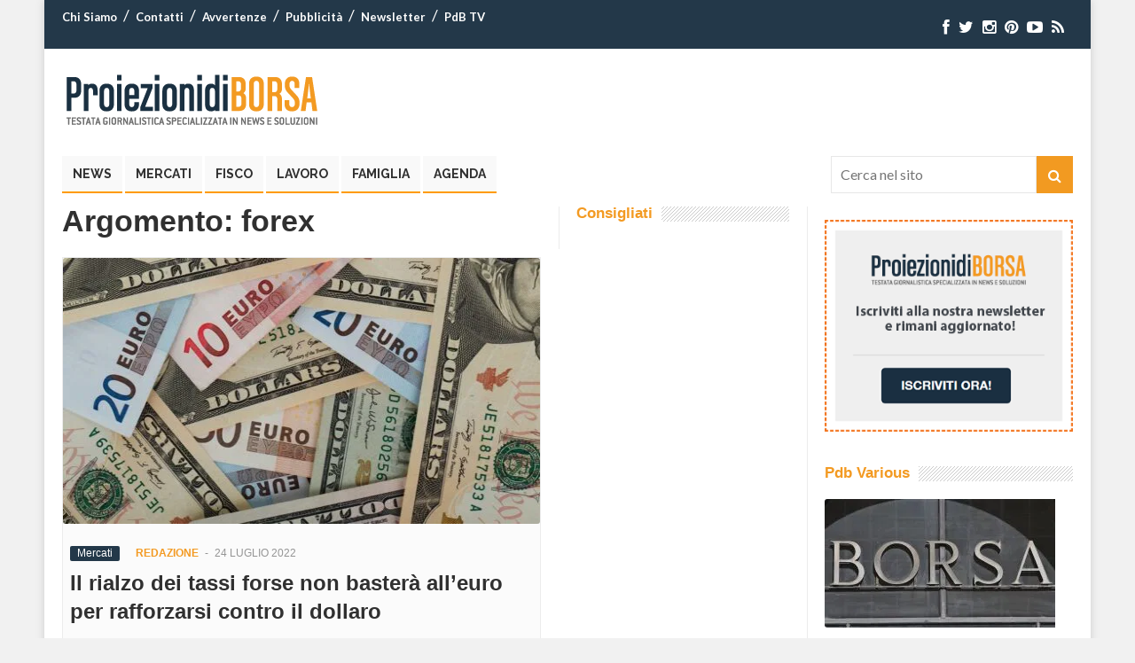

--- FILE ---
content_type: text/html; charset=UTF-8
request_url: https://www.proiezionidiborsa.it/tag/forex/page/3/
body_size: 13103
content:
<!DOCTYPE html>
<html lang="it-IT" prefix="og: http://ogp.me/ns#">
<head>
<meta charset="UTF-8" />
<meta name="viewport" content="width=device-width, initial-scale=1.0">


<!-- Google Tag Manager -->
<script>(function(w,d,s,l,i){w[l]=w[l]||[];w[l].push({'gtm.start':
new Date().getTime(),event:'gtm.js'});var f=d.getElementsByTagName(s)[0],
j=d.createElement(s),dl=l!='dataLayer'?'&l='+l:'';j.async=true;j.src=
'https://www.googletagmanager.com/gtm.js?id='+i+dl;f.parentNode.insertBefore(j,f);
})(window,document,'script','dataLayer','GTM-54KNXPT');
	dataLayer.push({'conteggio': 0});
</script>
<!-- End Google Tag Manager -->
	
	
<script type='text/javascript' src='https://platform-api.sharethis.com/js/sharethis.js#property=6294de3ec766c4001950f997&product=sop' async='async'></script>


<link rel="profile" href="http://gmpg.org/xfn/11" />
<link rel="pingback" href="https://www.proiezionidiborsa.it/xmlrpc.php" />
<link rel="preload" href="https://www.proiezionidiborsa.it/wp-content/themes/pdb/css/font-awesome/fonts/fontawesome-webfont.woff?v=4.0.3" as="font" crossorigin="anonymous">

<!--[if lt IE 9]>
<script src="https://www.proiezionidiborsa.it/wp-content/themes/pdb/js/html5.js" type="text/javascript"></script>
<![endif]-->

<meta name='robots' content='noindex, follow' />

	<!-- This site is optimized with the Yoast SEO Premium plugin v21.4 (Yoast SEO v21.4) - https://yoast.com/wordpress/plugins/seo/ -->
	<title>forex | Argomento | Proiezioni di Borsa</title>
	<meta name="description" content="Tutti gli articoli di Proiezioni di Borsa che parlano di forex" />
	<meta property="og:locale" content="it_IT" />
	<meta property="og:type" content="article" />
	<meta property="og:title" content="forex Archivi" />
	<meta property="og:description" content="Tutti gli articoli di Proiezioni di Borsa che parlano di forex" />
	<meta property="og:url" content="https://www.proiezionidiborsa.it/tag/forex/" />
	<meta property="og:site_name" content="Proiezioni di Borsa" />
	<meta property="og:image" content="https://egvkyw77szc.exactdn.com/wp-content/uploads/2021/10/proiezionidiborsa-featured.jpg?strip=all&lossy=1&webp=80&ssl=1" />
	<meta property="og:image:width" content="1400" />
	<meta property="og:image:height" content="900" />
	<meta property="og:image:type" content="image/jpeg" />
	<meta name="twitter:card" content="summary_large_image" />
	<meta name="twitter:site" content="@proiezionidb" />
	<!-- / Yoast SEO Premium plugin. -->


<link rel="canonical" href="https://www.proiezionidiborsa.it/tag/forex/page/3/" class="yoast-seo-meta-tag" />
<link rel='dns-prefetch' href='//egvkyw77szc.exactdn.com' />
<link rel='preconnect' href='//egvkyw77szc.exactdn.com' />
<link rel='stylesheet' id='wp-block-library-css' href='https://www.proiezionidiborsa.it/wp-includes/css/dist/block-library/style.min.css' type='text/css' media='all' />
<link rel='stylesheet' id='mpp_gutenberg-css' href='https://www.proiezionidiborsa.it/wp-content/plugins/metronet-profile-picture/dist/blocks.style.build.css' type='text/css' media='all' />
<style id='classic-theme-styles-inline-css' type='text/css'>
/*! This file is auto-generated */
.wp-block-button__link{color:#fff;background-color:#32373c;border-radius:9999px;box-shadow:none;text-decoration:none;padding:calc(.667em + 2px) calc(1.333em + 2px);font-size:1.125em}.wp-block-file__button{background:#32373c;color:#fff;text-decoration:none}
</style>
<style id='global-styles-inline-css' type='text/css'>
body{--wp--preset--color--black: #000000;--wp--preset--color--cyan-bluish-gray: #abb8c3;--wp--preset--color--white: #ffffff;--wp--preset--color--pale-pink: #f78da7;--wp--preset--color--vivid-red: #cf2e2e;--wp--preset--color--luminous-vivid-orange: #ff6900;--wp--preset--color--luminous-vivid-amber: #fcb900;--wp--preset--color--light-green-cyan: #7bdcb5;--wp--preset--color--vivid-green-cyan: #00d084;--wp--preset--color--pale-cyan-blue: #8ed1fc;--wp--preset--color--vivid-cyan-blue: #0693e3;--wp--preset--color--vivid-purple: #9b51e0;--wp--preset--gradient--vivid-cyan-blue-to-vivid-purple: linear-gradient(135deg,rgba(6,147,227,1) 0%,rgb(155,81,224) 100%);--wp--preset--gradient--light-green-cyan-to-vivid-green-cyan: linear-gradient(135deg,rgb(122,220,180) 0%,rgb(0,208,130) 100%);--wp--preset--gradient--luminous-vivid-amber-to-luminous-vivid-orange: linear-gradient(135deg,rgba(252,185,0,1) 0%,rgba(255,105,0,1) 100%);--wp--preset--gradient--luminous-vivid-orange-to-vivid-red: linear-gradient(135deg,rgba(255,105,0,1) 0%,rgb(207,46,46) 100%);--wp--preset--gradient--very-light-gray-to-cyan-bluish-gray: linear-gradient(135deg,rgb(238,238,238) 0%,rgb(169,184,195) 100%);--wp--preset--gradient--cool-to-warm-spectrum: linear-gradient(135deg,rgb(74,234,220) 0%,rgb(151,120,209) 20%,rgb(207,42,186) 40%,rgb(238,44,130) 60%,rgb(251,105,98) 80%,rgb(254,248,76) 100%);--wp--preset--gradient--blush-light-purple: linear-gradient(135deg,rgb(255,206,236) 0%,rgb(152,150,240) 100%);--wp--preset--gradient--blush-bordeaux: linear-gradient(135deg,rgb(254,205,165) 0%,rgb(254,45,45) 50%,rgb(107,0,62) 100%);--wp--preset--gradient--luminous-dusk: linear-gradient(135deg,rgb(255,203,112) 0%,rgb(199,81,192) 50%,rgb(65,88,208) 100%);--wp--preset--gradient--pale-ocean: linear-gradient(135deg,rgb(255,245,203) 0%,rgb(182,227,212) 50%,rgb(51,167,181) 100%);--wp--preset--gradient--electric-grass: linear-gradient(135deg,rgb(202,248,128) 0%,rgb(113,206,126) 100%);--wp--preset--gradient--midnight: linear-gradient(135deg,rgb(2,3,129) 0%,rgb(40,116,252) 100%);--wp--preset--font-size--small: 13px;--wp--preset--font-size--medium: 20px;--wp--preset--font-size--large: 36px;--wp--preset--font-size--x-large: 42px;--wp--preset--spacing--20: 0.44rem;--wp--preset--spacing--30: 0.67rem;--wp--preset--spacing--40: 1rem;--wp--preset--spacing--50: 1.5rem;--wp--preset--spacing--60: 2.25rem;--wp--preset--spacing--70: 3.38rem;--wp--preset--spacing--80: 5.06rem;--wp--preset--shadow--natural: 6px 6px 9px rgba(0, 0, 0, 0.2);--wp--preset--shadow--deep: 12px 12px 50px rgba(0, 0, 0, 0.4);--wp--preset--shadow--sharp: 6px 6px 0px rgba(0, 0, 0, 0.2);--wp--preset--shadow--outlined: 6px 6px 0px -3px rgba(255, 255, 255, 1), 6px 6px rgba(0, 0, 0, 1);--wp--preset--shadow--crisp: 6px 6px 0px rgba(0, 0, 0, 1);}:where(.is-layout-flex){gap: 0.5em;}:where(.is-layout-grid){gap: 0.5em;}body .is-layout-flow > .alignleft{float: left;margin-inline-start: 0;margin-inline-end: 2em;}body .is-layout-flow > .alignright{float: right;margin-inline-start: 2em;margin-inline-end: 0;}body .is-layout-flow > .aligncenter{margin-left: auto !important;margin-right: auto !important;}body .is-layout-constrained > .alignleft{float: left;margin-inline-start: 0;margin-inline-end: 2em;}body .is-layout-constrained > .alignright{float: right;margin-inline-start: 2em;margin-inline-end: 0;}body .is-layout-constrained > .aligncenter{margin-left: auto !important;margin-right: auto !important;}body .is-layout-constrained > :where(:not(.alignleft):not(.alignright):not(.alignfull)){max-width: var(--wp--style--global--content-size);margin-left: auto !important;margin-right: auto !important;}body .is-layout-constrained > .alignwide{max-width: var(--wp--style--global--wide-size);}body .is-layout-flex{display: flex;}body .is-layout-flex{flex-wrap: wrap;align-items: center;}body .is-layout-flex > *{margin: 0;}body .is-layout-grid{display: grid;}body .is-layout-grid > *{margin: 0;}:where(.wp-block-columns.is-layout-flex){gap: 2em;}:where(.wp-block-columns.is-layout-grid){gap: 2em;}:where(.wp-block-post-template.is-layout-flex){gap: 1.25em;}:where(.wp-block-post-template.is-layout-grid){gap: 1.25em;}.has-black-color{color: var(--wp--preset--color--black) !important;}.has-cyan-bluish-gray-color{color: var(--wp--preset--color--cyan-bluish-gray) !important;}.has-white-color{color: var(--wp--preset--color--white) !important;}.has-pale-pink-color{color: var(--wp--preset--color--pale-pink) !important;}.has-vivid-red-color{color: var(--wp--preset--color--vivid-red) !important;}.has-luminous-vivid-orange-color{color: var(--wp--preset--color--luminous-vivid-orange) !important;}.has-luminous-vivid-amber-color{color: var(--wp--preset--color--luminous-vivid-amber) !important;}.has-light-green-cyan-color{color: var(--wp--preset--color--light-green-cyan) !important;}.has-vivid-green-cyan-color{color: var(--wp--preset--color--vivid-green-cyan) !important;}.has-pale-cyan-blue-color{color: var(--wp--preset--color--pale-cyan-blue) !important;}.has-vivid-cyan-blue-color{color: var(--wp--preset--color--vivid-cyan-blue) !important;}.has-vivid-purple-color{color: var(--wp--preset--color--vivid-purple) !important;}.has-black-background-color{background-color: var(--wp--preset--color--black) !important;}.has-cyan-bluish-gray-background-color{background-color: var(--wp--preset--color--cyan-bluish-gray) !important;}.has-white-background-color{background-color: var(--wp--preset--color--white) !important;}.has-pale-pink-background-color{background-color: var(--wp--preset--color--pale-pink) !important;}.has-vivid-red-background-color{background-color: var(--wp--preset--color--vivid-red) !important;}.has-luminous-vivid-orange-background-color{background-color: var(--wp--preset--color--luminous-vivid-orange) !important;}.has-luminous-vivid-amber-background-color{background-color: var(--wp--preset--color--luminous-vivid-amber) !important;}.has-light-green-cyan-background-color{background-color: var(--wp--preset--color--light-green-cyan) !important;}.has-vivid-green-cyan-background-color{background-color: var(--wp--preset--color--vivid-green-cyan) !important;}.has-pale-cyan-blue-background-color{background-color: var(--wp--preset--color--pale-cyan-blue) !important;}.has-vivid-cyan-blue-background-color{background-color: var(--wp--preset--color--vivid-cyan-blue) !important;}.has-vivid-purple-background-color{background-color: var(--wp--preset--color--vivid-purple) !important;}.has-black-border-color{border-color: var(--wp--preset--color--black) !important;}.has-cyan-bluish-gray-border-color{border-color: var(--wp--preset--color--cyan-bluish-gray) !important;}.has-white-border-color{border-color: var(--wp--preset--color--white) !important;}.has-pale-pink-border-color{border-color: var(--wp--preset--color--pale-pink) !important;}.has-vivid-red-border-color{border-color: var(--wp--preset--color--vivid-red) !important;}.has-luminous-vivid-orange-border-color{border-color: var(--wp--preset--color--luminous-vivid-orange) !important;}.has-luminous-vivid-amber-border-color{border-color: var(--wp--preset--color--luminous-vivid-amber) !important;}.has-light-green-cyan-border-color{border-color: var(--wp--preset--color--light-green-cyan) !important;}.has-vivid-green-cyan-border-color{border-color: var(--wp--preset--color--vivid-green-cyan) !important;}.has-pale-cyan-blue-border-color{border-color: var(--wp--preset--color--pale-cyan-blue) !important;}.has-vivid-cyan-blue-border-color{border-color: var(--wp--preset--color--vivid-cyan-blue) !important;}.has-vivid-purple-border-color{border-color: var(--wp--preset--color--vivid-purple) !important;}.has-vivid-cyan-blue-to-vivid-purple-gradient-background{background: var(--wp--preset--gradient--vivid-cyan-blue-to-vivid-purple) !important;}.has-light-green-cyan-to-vivid-green-cyan-gradient-background{background: var(--wp--preset--gradient--light-green-cyan-to-vivid-green-cyan) !important;}.has-luminous-vivid-amber-to-luminous-vivid-orange-gradient-background{background: var(--wp--preset--gradient--luminous-vivid-amber-to-luminous-vivid-orange) !important;}.has-luminous-vivid-orange-to-vivid-red-gradient-background{background: var(--wp--preset--gradient--luminous-vivid-orange-to-vivid-red) !important;}.has-very-light-gray-to-cyan-bluish-gray-gradient-background{background: var(--wp--preset--gradient--very-light-gray-to-cyan-bluish-gray) !important;}.has-cool-to-warm-spectrum-gradient-background{background: var(--wp--preset--gradient--cool-to-warm-spectrum) !important;}.has-blush-light-purple-gradient-background{background: var(--wp--preset--gradient--blush-light-purple) !important;}.has-blush-bordeaux-gradient-background{background: var(--wp--preset--gradient--blush-bordeaux) !important;}.has-luminous-dusk-gradient-background{background: var(--wp--preset--gradient--luminous-dusk) !important;}.has-pale-ocean-gradient-background{background: var(--wp--preset--gradient--pale-ocean) !important;}.has-electric-grass-gradient-background{background: var(--wp--preset--gradient--electric-grass) !important;}.has-midnight-gradient-background{background: var(--wp--preset--gradient--midnight) !important;}.has-small-font-size{font-size: var(--wp--preset--font-size--small) !important;}.has-medium-font-size{font-size: var(--wp--preset--font-size--medium) !important;}.has-large-font-size{font-size: var(--wp--preset--font-size--large) !important;}.has-x-large-font-size{font-size: var(--wp--preset--font-size--x-large) !important;}
.wp-block-navigation a:where(:not(.wp-element-button)){color: inherit;}
:where(.wp-block-post-template.is-layout-flex){gap: 1.25em;}:where(.wp-block-post-template.is-layout-grid){gap: 1.25em;}
:where(.wp-block-columns.is-layout-flex){gap: 2em;}:where(.wp-block-columns.is-layout-grid){gap: 2em;}
.wp-block-pullquote{font-size: 1.5em;line-height: 1.6;}
</style>
<link rel='stylesheet' id='contact-form-7-css' href='https://www.proiezionidiborsa.it/wp-content/plugins/contact-form-7/includes/css/styles.css' type='text/css' media='all' />
<link rel='stylesheet' id='mailup-css' href='https://www.proiezionidiborsa.it/wp-content/plugins/mailup-email-and-newsletter-subscription-form/public/css/mailup-public.css' type='text/css' media='all' />
<link rel='stylesheet' id='wp-show-posts-css' href='https://www.proiezionidiborsa.it/wp-content/plugins/wp-show-posts/css/wp-show-posts-min.css' type='text/css' media='all' />
<link rel='stylesheet' id='wt-style-css' href='https://www.proiezionidiborsa.it/wp-content/themes/pdbchild/style.css' type='text/css' media='all' />
<link rel='stylesheet' id='wt-font-awesome-css' href='https://www.proiezionidiborsa.it/wp-content/themes/pdb/css/font-awesome/css/font-awesome.min.css' type='text/css' media='all' />
<link rel='stylesheet' id='wp-pagenavi-css' href='https://www.proiezionidiborsa.it/wp-content/plugins/wp-pagenavi/pagenavi-css.css' type='text/css' media='all' />
<script type='text/javascript' src='https://www.proiezionidiborsa.it/wp-includes/js/jquery/jquery.min.js' id='jquery-core-js'></script>
<script type='text/javascript' src='https://www.proiezionidiborsa.it/wp-includes/js/jquery/jquery-migrate.min.js' id='jquery-migrate-js'></script>
<script type='text/javascript' src='https://www.proiezionidiborsa.it/wp-content/plugins/mailup-email-and-newsletter-subscription-form/admin/js/jquery.validate.min.js' id='mailup_validate-js'></script>
<script type='text/javascript' src='https://www.proiezionidiborsa.it/wp-content/plugins/mailup-email-and-newsletter-subscription-form/admin/js/localization/messages_it.js' id='mailup_validate_loc_it-js'></script>
<script type='text/javascript' id='mailup-js-extra'>
/* <![CDATA[ */
var mailup_params = {"ajax_url":"https:\/\/www.proiezionidiborsa.it\/wp-admin\/admin-ajax.php","ajaxNonce":"57ade0d29b"};
/* ]]> */
</script>
<script type='text/javascript' src='https://www.proiezionidiborsa.it/wp-content/plugins/mailup-email-and-newsletter-subscription-form/public/js/mailup-public.js' id='mailup-js'></script>
<link rel="https://api.w.org/" href="https://www.proiezionidiborsa.it/wp-json/" /><link rel="alternate" type="application/json" href="https://www.proiezionidiborsa.it/wp-json/wp/v2/tags/4765" /><link rel="EditURI" type="application/rsd+xml" title="RSD" href="https://www.proiezionidiborsa.it/xmlrpc.php?rsd" />
<style id="mystickymenu" type="text/css">#mysticky-nav { width:100%; position: static; }#mysticky-nav.wrapfixed { position:fixed; left: 0px; margin-top:0px;  z-index: 99990; -webkit-transition: 0.3s; -moz-transition: 0.3s; -o-transition: 0.3s; transition: 0.3s; -ms-filter:"progid:DXImageTransform.Microsoft.Alpha(Opacity=90)"; filter: alpha(opacity=90); opacity:0.9; background-color: #ffffff;}#mysticky-nav.wrapfixed .myfixed{ background-color: #ffffff; position: relative;top: auto;left: auto;right: auto;}#mysticky-nav .myfixed { margin:0 auto; float:none; border:0px; background:none; max-width:100%; }</style>			<style type="text/css">
																															</style>
			<link rel="shortcut icon" href="https://www.proiezionidiborsa.it/wp-content/uploads/2014/09/favicon.ico" />	
<link rel="apple-touch-icon" href="https://www.proiezionidiborsa.it/wp-content/uploads/2018/12/apple-touch-icon.png" />	

<!-- Schema & Structured Data For WP v1.21.1 - -->
<script type="application/ld+json" class="saswp-schema-markup-output">
[{"@context":"https://schema.org/","@type":"CollectionPage","@id":"https://www.proiezionidiborsa.it/tag/forex/#CollectionPage","headline":"forex Category","description":"","url":"https://www.proiezionidiborsa.it/tag/forex/","hasPart":[{"@type":"WebPage","headline":"Il rialzo dei tassi forse non basterà all'euro per rafforzarsi contro il dollaro","url":"https://www.proiezionidiborsa.it/il-rialzo-dei-tassi-forse-non-bastera-alleuro-per-rafforzarsi-contro-il-dollaro/","datePublished":"2022-07-24T10:00:02+02:00","dateModified":"2022-12-05T08:37:40+01:00","mainEntityOfPage":"https://www.proiezionidiborsa.it/il-rialzo-dei-tassi-forse-non-bastera-alleuro-per-rafforzarsi-contro-il-dollaro/","author":{"@type":"Person","name":"Redazione","url":"https://www.proiezionidiborsa.it/author/redazione/","sameAs":[],"image":{"@type":"ImageObject","url":"https://secure.gravatar.com/avatar/5aae29d4012bc7a02ec34614df74ba0b?s=96&d=mm&r=g","height":96,"width":96}},"publisher":{"@type":"Organization","name":"ProiezionidiBorsa","url":"https://www.proiezionidiborsa.it","logo":{"@type":"ImageObject","url":"https://www.proiezionidiborsa.it/wp-content/uploads/2019/05/pdb-logo-schema-2019.png","width":"600","height":"60"}},"image":[{"@type":"ImageObject","@id":"https://www.proiezionidiborsa.it/il-rialzo-dei-tassi-forse-non-bastera-alleuro-per-rafforzarsi-contro-il-dollaro/#primaryimage","url":"https://egvkyw77szc.exactdn.com/wp-content/uploads/2021/11/europe-g7cb944bcc_1280.jpg?strip=all&#038;lossy=1&#038;webp=80&#038;ssl=1","width":"1280","height":"853","caption":"euro dollaro"},{"@type":"ImageObject","url":"https://www.proiezionidiborsa.it/wp-content/uploads/2022/07/EURUSD-Giornaliero-3.png","width":1024,"height":768,"caption":"euro dollaro"},{"@type":"ImageObject","url":"https://www.proiezionidiborsa.it/wp-content/uploads/2022/07/EURUSD-Settimanale-3.png","width":1024,"height":768,"caption":"euro dollaro"}]},{"@type":"WebPage","headline":"Cosa potrebbe accadere al cambio euro dollaro dopo la parità","url":"https://www.proiezionidiborsa.it/cosa-potrebbe-accadere-al-cambio-euro-dollaro-dopo-la-parita/","datePublished":"2022-07-16T10:00:28+02:00","dateModified":"2022-12-05T08:37:42+01:00","mainEntityOfPage":"https://www.proiezionidiborsa.it/cosa-potrebbe-accadere-al-cambio-euro-dollaro-dopo-la-parita/","author":{"@type":"Person","name":"Redazione","url":"https://www.proiezionidiborsa.it/author/redazione/","sameAs":[],"image":{"@type":"ImageObject","url":"https://secure.gravatar.com/avatar/5aae29d4012bc7a02ec34614df74ba0b?s=96&d=mm&r=g","height":96,"width":96}},"publisher":{"@type":"Organization","name":"ProiezionidiBorsa","url":"https://www.proiezionidiborsa.it","logo":{"@type":"ImageObject","url":"https://www.proiezionidiborsa.it/wp-content/uploads/2019/05/pdb-logo-schema-2019.png","width":"600","height":"60"}},"image":[{"@type":"ImageObject","@id":"https://www.proiezionidiborsa.it/cosa-potrebbe-accadere-al-cambio-euro-dollaro-dopo-la-parita/#primaryimage","url":"https://egvkyw77szc.exactdn.com/wp-content/uploads/2021/10/Imagoeconomica_1535337-scaled.jpg?strip=all&#038;lossy=1&#038;webp=80&#038;ssl=1","width":"2560","height":"1709","caption":"euro dollaro"},{"@type":"ImageObject","url":"https://www.proiezionidiborsa.it/wp-content/uploads/2022/07/EURUSD-Giornaliero-2.png","width":1024,"height":768,"caption":"euro dollaro"},{"@type":"ImageObject","url":"https://www.proiezionidiborsa.it/wp-content/uploads/2022/07/EURUSD-Settimanale-2.png","width":1024,"height":768,"caption":"euro dollaro"}]},{"@type":"WebPage","headline":"Dopo 20 anni l&#8217;euro e il dollaro raggiungono la parità, ma l&#8217;ultima seduta della settimana fa  ...","url":"https://www.proiezionidiborsa.it/dopo-20-anni-leuro-e-il-dollaro-raggiungono-la-parita-ma-lultima-seduta-della-settimana-fa-ben-sperare-la-moneta-unica-europea/","datePublished":"2022-07-10T08:00:35+02:00","dateModified":"2022-12-05T08:37:45+01:00","mainEntityOfPage":"https://www.proiezionidiborsa.it/dopo-20-anni-leuro-e-il-dollaro-raggiungono-la-parita-ma-lultima-seduta-della-settimana-fa-ben-sperare-la-moneta-unica-europea/","author":{"@type":"Person","name":"Redazione","url":"https://www.proiezionidiborsa.it/author/redazione/","sameAs":[],"image":{"@type":"ImageObject","url":"https://secure.gravatar.com/avatar/5aae29d4012bc7a02ec34614df74ba0b?s=96&d=mm&r=g","height":96,"width":96}},"publisher":{"@type":"Organization","name":"ProiezionidiBorsa","url":"https://www.proiezionidiborsa.it","logo":{"@type":"ImageObject","url":"https://www.proiezionidiborsa.it/wp-content/uploads/2019/05/pdb-logo-schema-2019.png","width":"600","height":"60"}},"image":[{"@type":"ImageObject","@id":"https://www.proiezionidiborsa.it/dopo-20-anni-leuro-e-il-dollaro-raggiungono-la-parita-ma-lultima-seduta-della-settimana-fa-ben-sperare-la-moneta-unica-europea/#primaryimage","url":"https://egvkyw77szc.exactdn.com/wp-content/uploads/2021/10/man-g3503362f4_1280.jpg?strip=all&#038;lossy=1&#038;webp=80&#038;ssl=1","width":"1280","height":"942","caption":"euro dollaro"},{"@type":"ImageObject","url":"https://www.proiezionidiborsa.it/wp-content/uploads/2022/01/EURUSD-stagionalita.jpg","width":800,"height":572},{"@type":"ImageObject","url":"https://www.proiezionidiborsa.it/wp-content/uploads/2022/07/EURUSD-Giornaliero-1.png","width":1024,"height":768,"caption":"euro dollaro"},{"@type":"ImageObject","url":"https://www.proiezionidiborsa.it/wp-content/uploads/2022/07/EURUSD-Settimanale-1.png","width":1024,"height":768,"caption":"euro dollaro"}]},{"@type":"WebPage","headline":"L'euro stritolato dall'elevata inflazione potrebbe accelerare","url":"https://www.proiezionidiborsa.it/leuro-stritolato-dallelevata-inflazione-potrebbe-accelerare-verso-la-parita-con-il-dollaro/","datePublished":"2022-07-03T08:06:23+02:00","dateModified":"2022-12-05T08:37:46+01:00","mainEntityOfPage":"https://www.proiezionidiborsa.it/leuro-stritolato-dallelevata-inflazione-potrebbe-accelerare-verso-la-parita-con-il-dollaro/","author":{"@type":"Person","name":"Redazione","url":"https://www.proiezionidiborsa.it/author/redazione/","sameAs":[],"image":{"@type":"ImageObject","url":"https://secure.gravatar.com/avatar/5aae29d4012bc7a02ec34614df74ba0b?s=96&d=mm&r=g","height":96,"width":96}},"publisher":{"@type":"Organization","name":"ProiezionidiBorsa","url":"https://www.proiezionidiborsa.it","logo":{"@type":"ImageObject","url":"https://www.proiezionidiborsa.it/wp-content/uploads/2019/05/pdb-logo-schema-2019.png","width":"600","height":"60"}},"image":[{"@type":"ImageObject","@id":"https://www.proiezionidiborsa.it/leuro-stritolato-dallelevata-inflazione-potrebbe-accelerare-verso-la-parita-con-il-dollaro/#primaryimage","url":"https://egvkyw77szc.exactdn.com/wp-content/uploads/2022/07/eurp-dollaro-030722.jpg?strip=all&#038;lossy=1&#038;webp=80&#038;ssl=1","width":"1280","height":"960","caption":"euro"},{"@type":"ImageObject","url":"https://www.proiezionidiborsa.it/wp-content/uploads/2022/07/EURUSD-Giornaliero.png","width":1024,"height":768,"caption":"euro dollaro"},{"@type":"ImageObject","url":"https://www.proiezionidiborsa.it/wp-content/uploads/2022/07/EURUSD-Settimanale.png","width":1024,"height":768,"caption":"euro dollaro"}]},{"@type":"WebPage","headline":"L&#8217;euro barcolla, ma non molla contro il dollaro lasciandosi l&#8217;opportunità di ripartire al rialzo","url":"https://www.proiezionidiborsa.it/leuro-barcolla-ma-non-molla-contro-il-dollaro-lasciandosi-lopportunita-di-ripartire-al-rialzo/","datePublished":"2022-06-12T10:00:56+02:00","dateModified":"2022-12-05T08:37:50+01:00","mainEntityOfPage":"https://www.proiezionidiborsa.it/leuro-barcolla-ma-non-molla-contro-il-dollaro-lasciandosi-lopportunita-di-ripartire-al-rialzo/","author":{"@type":"Person","name":"Redazione","url":"https://www.proiezionidiborsa.it/author/redazione/","sameAs":[],"image":{"@type":"ImageObject","url":"https://secure.gravatar.com/avatar/5aae29d4012bc7a02ec34614df74ba0b?s=96&d=mm&r=g","height":96,"width":96}},"publisher":{"@type":"Organization","name":"ProiezionidiBorsa","url":"https://www.proiezionidiborsa.it","logo":{"@type":"ImageObject","url":"https://www.proiezionidiborsa.it/wp-content/uploads/2019/05/pdb-logo-schema-2019.png","width":"600","height":"60"}},"image":[{"@type":"ImageObject","@id":"https://www.proiezionidiborsa.it/leuro-barcolla-ma-non-molla-contro-il-dollaro-lasciandosi-lopportunita-di-ripartire-al-rialzo/#primaryimage","url":"https://egvkyw77szc.exactdn.com/wp-content/uploads/2022/06/euro-dollaro-120622.jpg?strip=all&#038;lossy=1&#038;webp=80&#038;ssl=1","width":"1280","height":"853","caption":"euro dollaro"},{"@type":"ImageObject","url":"https://www.proiezionidiborsa.it/wp-content/uploads/2022/01/EURUSD-stagionalita.jpg","width":800,"height":572},{"@type":"ImageObject","url":"https://www.proiezionidiborsa.it/wp-content/uploads/2022/06/EURUSD-Giornaliero-1.png","width":1024,"height":768,"caption":"euro dollaro"},{"@type":"ImageObject","url":"https://www.proiezionidiborsa.it/wp-content/uploads/2022/06/EURUSD-Settimanale-2.png","width":1024,"height":768,"caption":"euro dollaro"}]}]},

{"@context":"https://schema.org/","@graph":[{"@context":"https://schema.org/","@type":"SiteNavigationElement","@id":"https://www.proiezionidiborsa.it#Main","name":"News","url":"https://www.proiezionidiborsa.it/category/news/"},{"@context":"https://schema.org/","@type":"SiteNavigationElement","@id":"https://www.proiezionidiborsa.it#Main","name":"Mercati","url":"https://www.proiezionidiborsa.it/category/mercati/"},{"@context":"https://schema.org/","@type":"SiteNavigationElement","@id":"https://www.proiezionidiborsa.it#Main","name":"Fisco","url":"https://www.proiezionidiborsa.it/category/fisco/"},{"@context":"https://schema.org/","@type":"SiteNavigationElement","@id":"https://www.proiezionidiborsa.it#Main","name":"Lavoro","url":"https://www.proiezionidiborsa.it/category/lavoro/"},{"@context":"https://schema.org/","@type":"SiteNavigationElement","@id":"https://www.proiezionidiborsa.it#Main","name":"Famiglia","url":"/category/esigenze-familiari/"},{"@context":"https://schema.org/","@type":"SiteNavigationElement","@id":"https://www.proiezionidiborsa.it#Main","name":"Agenda","url":"https://www.proiezionidiborsa.it/calendario/"}]},

{"@context":"https://schema.org/","@type":"BreadcrumbList","@id":"https://www.proiezionidiborsa.it/tag/forex/#breadcrumb","itemListElement":[{"@type":"ListItem","position":1,"item":{"@id":"https://www.proiezionidiborsa.it","name":"Proiezioni di Borsa"}},{"@type":"ListItem","position":2,"item":{"@id":"https://www.proiezionidiborsa.it/tag/forex/","name":"forex"}}]}]
</script>

<noscript><style>.lazyload[data-src]{display:none !important;}</style></noscript><style>.lazyload{background-image:none !important;}.lazyload:before{background-image:none !important;}</style><link rel="icon" href="https://egvkyw77szc.exactdn.com/wp-content/uploads/2022/10/cropped-cropped-pdb-fav-2022.jpg?strip=all&#038;lossy=1&#038;webp=80&#038;resize=32%2C32&#038;ssl=1" sizes="32x32" />
<link rel="icon" href="https://egvkyw77szc.exactdn.com/wp-content/uploads/2022/10/cropped-cropped-pdb-fav-2022.jpg?strip=all&#038;lossy=1&#038;webp=80&#038;resize=192%2C192&#038;ssl=1" sizes="192x192" />
<link rel="apple-touch-icon" href="https://egvkyw77szc.exactdn.com/wp-content/uploads/2022/10/cropped-cropped-pdb-fav-2022.jpg?strip=all&#038;lossy=1&#038;webp=80&#038;resize=180%2C180&#038;ssl=1" />
<meta name="msapplication-TileImage" content="https://egvkyw77szc.exactdn.com/wp-content/uploads/2022/10/cropped-cropped-pdb-fav-2022.jpg?strip=all&#038;lossy=1&#038;webp=80&#038;resize=270%2C270&#038;ssl=1" />

<link rel="dns-prefetch" 	href="//exmarketplace.com">
<link rel="dns-prefetch" 	href="//securepubads.g.doubleclick.net">
<link rel="preconnect" 		href="//cdn.exmarketplace.com">
<link rel="preconnect" 		href="//securepubads.g.doubleclick.net">

<script async src="https://securepubads.g.doubleclick.net/tag/js/gpt.js"></script>
<script async src="https://cdn.exmarketplace.com/bidder/proiezionidiborsa/proiezionidiborsa.dfp.min.js"></script>
<link rel="stylesheet" href="https://cdn.exmarketplace.com/bidder/proiezionidiborsa/proiezionidiborsa_style.css" />

<style>
@media screen and (max-width:760px){
    .slickWindow.animated.bottomLeft.slideBottom,.slickWindow.animated.bottomRight.slideBottom{
        bottom:65px
    }
}


.pesudo-masthead-ads {display: none;}
	@media screen and (max-width: 480px) {
	.pesudo-masthead-ads {
		display: block;
		width: 100%;
		text-align: center;
	}
}

#ez-toc-container {width: 95% !important;}

</style><style>
    #CybotCookiebotDialogBodyButtonDecline{
        display: none !important;
    }

    #CybotCookiebotDialogPoweredbyCybot{
        display: none !important;
    }
    #CybotCookiebotDialogPoweredByText{
        display: none !important;
    }

    @media screen and (max-width: 1280px) {
                #CybotCookiebotBannerCloseButtonE2E{
                        display: none !important;
                }
    }
    
        
    @media screen and (min-width: 1280px) {
        
        
                #CybotCookiebotDialog.CybotEdge .CybotCookiebotDialogContentWrapper {
                        flex-direction: column !important;
                        margin: 0 auto;
                        max-width: 1600px;
                        position: relative;
                }
                    

                #CybotCookiebotDialog.CybotEdge.CybotCloseButtonEnabled #CybotCookiebotBannerCloseButtonE2E {
                    display: flex;
                    position: absolute;
                    top: 0;
                    right: 0;
                }

                #CybotCookiebotDialog.CybotEdge #CybotCookiebotDialogFooter {
                    padding: 0;
                    width: inherit !important;
                }

                #CybotCookiebotDialog.CybotEdge #CybotCookiebotDialogBodyButtons {
                    align-items: flex-end;
                    flex-direction: column-reverse;
                    max-width: 100% !important;
                }


                #CybotCookiebotDialog.CybotEdge #CybotCookiebotDialogFooter #CybotCookiebotDialogBodyButtonsWrapper {
                    flex: auto;
                    flex-direction: row !important;
                    margin-left: auto;
                }

    }


</style>
	 


 
<script>
window.addEventListener('CookiebotOnDialogDisplay', function (e) {
        console.log("CookiebotOnDialogDisplay");
        coso=document.querySelectorAll(".CybotCookiebotBannerCloseButton");
        coso.forEach( text => {
            text.innerHTML= "Continua senza accettare";
            } 
        );
}, false);
</script>
 
</head>

<body class="archive paged tag tag-forex tag-4765 paged-3 tag-paged-3">
	
	<div class="bodywrap">
	<header id="header">
							<div class="top main-color-bg">
					<div class="inner-wrap">
						<div class="top-menu">
							<ul id="menu-top" class="menu"><li id="menu-item-6813" class="menu-item menu-item-type-post_type menu-item-object-page menu-item-6813"><a title="Chi Siamo &#8211; ProiezionidiBorsa" href="https://www.proiezionidiborsa.it/chi-siamo/" data-wpel-link="internal" target="_self">Chi Siamo</a></li>
<li id="menu-item-117010" class="menu-item menu-item-type-post_type menu-item-object-page menu-item-117010"><a title="Contatti" href="https://www.proiezionidiborsa.it/contatti/" data-wpel-link="internal" target="_self">Contatti</a></li>
<li id="menu-item-6810" class="menu-item menu-item-type-post_type menu-item-object-page menu-item-6810"><a title="Avvertenze &#8211; ProiezionidiBorsa" rel="NOFOLLOW" href="https://www.proiezionidiborsa.it/avvertenze/" data-wpel-link="internal" target="_self">Avvertenze</a></li>
<li id="menu-item-144153" class="menu-item menu-item-type-custom menu-item-object-custom menu-item-144153"><a title="{titolo}" target="_blank" rel="noopener nofollow external noreferrer" href="https://fytur.com/" data-wpel-link="external">Pubblicità</a></li>
<li id="menu-item-376368" class="menu-item menu-item-type-custom menu-item-object-custom menu-item-376368"><a href="https://www.proiezionidiborsa.it/newsletter/" data-wpel-link="internal" target="_self">Newsletter</a></li>
<li id="menu-item-194536" class="menu-item menu-item-type-custom menu-item-object-custom menu-item-194536"><a target="_self" rel="NOFOLLOW" href="https://www.proiezionidiborsa.it/tv" data-wpel-link="internal">PdB TV</a></li>
</ul>						</div>
					<div class="social">	
<ul class="list">
<li><a href="https://www.facebook.com/proiezionidiborsa?fref=ts" target="_blank" class="fb" data-wpel-link="external" rel="nofollow external noopener noreferrer" title="{titolo}"><i class="fa fa-facebook"></i></a></li>
<li><a href="https://twitter.com/proiezionidb" target="_blank" class="twitter" data-wpel-link="external" rel="nofollow external noopener noreferrer" title="{titolo}"><i class="fa fa-twitter"></i></a></li>
<li><a href="https://www.instagram.com/proiezionidiborsa/" target="_blank" class="instagram" data-wpel-link="external" rel="nofollow external noopener noreferrer" title="{titolo}"><i class="fa fa-instagram"></i></a></li>
<li><a href="https://it.pinterest.com/proiezionidiborsa/" target="_blank" class="pinterest" data-wpel-link="external" rel="nofollow external noopener noreferrer" title="{titolo}"><i class="fa fa-pinterest"></i></a></li>
<li><a href="https://www.youtube.com/user/proiezionidiborsa" target="_blank" class="youtube" data-wpel-link="external" rel="nofollow external noopener noreferrer" title="{titolo}"><i class="fa fa-youtube-play"></i></a></li>
<li><a href="https://www.proiezionidiborsa.it/feed/" target="_self" class="rss" data-wpel-link="internal"><i class="fa fa-rss"></i></a></li>
</ul>
</div>
					</div>
				</div>
						
			<div class="logo-wrap clearfix">
				<div class="inner-wrap">
					<div class="logo">			
						<a href="https://www.proiezionidiborsa.it" title="Proiezioni di Borsa" data-wpel-link="internal" target="_self"><img src="[data-uri]" alt="Proiezioni di Borsa" width="300" height="88" data-src="https://egvkyw77szc.exactdn.com/wp-content/uploads/2021/logo-proiezionidiborsa.png?strip=all&lossy=1&webp=80&ssl=1" decoding="async" class="lazyload" data-eio-rwidth="300" data-eio-rheight="88"><noscript><img src="https://egvkyw77szc.exactdn.com/wp-content/uploads/2021/logo-proiezionidiborsa.png?strip=all&lossy=1&webp=80&ssl=1" alt="Proiezioni di Borsa" width="300" height="88" data-eio="l"></noscript></a>
			
					</div>	

					
<div style="overflow: hidden;" class="top-ads"><div class="gptslot" data-adunitid="0"></div></div>
					
 


					<div class="menu-section clearfix">
						<nav id="main-menu" class="clearfix">
							<ul id="menu-main" class="menu"><li id="menu-item-382019" class="menu-item menu-item-type-taxonomy menu-item-object-category menu-item-382019"><a href="https://www.proiezionidiborsa.it/category/news/" data-wpel-link="internal" target="_self">News</a></li>
<li id="menu-item-11512" class="menu-item menu-item-type-taxonomy menu-item-object-category menu-item-11512"><a title="Titoli azionari" href="https://www.proiezionidiborsa.it/category/mercati/" data-wpel-link="internal" target="_self">Mercati</a></li>
<li id="menu-item-116976" class="menu-item menu-item-type-taxonomy menu-item-object-category menu-item-116976"><a href="https://www.proiezionidiborsa.it/category/fisco/" data-wpel-link="internal" target="_self">Fisco</a></li>
<li id="menu-item-117035" class="menu-item menu-item-type-taxonomy menu-item-object-category menu-item-117035"><a href="https://www.proiezionidiborsa.it/category/lavoro/" data-wpel-link="internal" target="_self">Lavoro</a></li>
<li id="menu-item-382091" class="menu-item menu-item-type-custom menu-item-object-custom menu-item-382091"><a href="/category/esigenze-familiari/" data-wpel-link="internal" target="_self">Famiglia</a></li>
<li id="menu-item-336398" class="menu-item menu-item-type-custom menu-item-object-custom menu-item-336398"><a href="https://www.proiezionidiborsa.it/calendario/" data-wpel-link="internal" target="_self">Agenda</a></li>
</ul><!-- Start box di ricerca personalizzato -->
<div class="boxricerca">
<form method="get" id="searchform" action="https://www.proiezionidiborsa.it/">
<input type="text" class="searchfield" name="s" id="s" placeholder="Cerca nel sito">
<button class="search-submit button"><i class="fa fa-search"></i></button></form>
</div>
<!-- End box di ricerca personalizzato -->
						</nav>
					</div>
					
				</div>			
			</div>			
				<!-- Start box di ricerca mobile -->
<div class="boxricercamobile">
<form method="get" id="searchformobile" action="https://www.proiezionidiborsa.it/">
<input type="text" class="searchfield" name="s" id="smobile" placeholder="Cerca nel sito">
<button class="search-submit button"><i class="fa fa-search"></i></button></form>
</div>
<!-- End box di ricerca mobile -->	
	</header>	
		
	<section id="main">
		<div class="inner-wrap">

			<div id="content" class="post-archive tag-archive">
			
		<header class="archive-header">
			<h2>Argomento: <span>forex</span></h2>		
		</header>
		
		
		<div class="archive-postlist">
			<article class="post-315934 post type-post status-publish format-standard has-post-thumbnail category-mercati tag-euro-dollaro tag-forex tag-valute">
	
			<div class="thumb excerpt-thumb overlay">
			<a href="https://www.proiezionidiborsa.it/il-rialzo-dei-tassi-forse-non-bastera-alleuro-per-rafforzarsi-contro-il-dollaro/" data-wpel-link="internal" target="_self"><img width="550" height="300" src="[data-uri]" class="attachment-wt550_300 size-wt550_300 wp-post-image lazyload" alt="euro dollaro" decoding="async" fetchpriority="high"  sizes="(max-width: 550px) 100vw, 550px" data-src="https://egvkyw77szc.exactdn.com/wp-content/uploads/2021/11/europe-g7cb944bcc_1280.jpg?strip=all&lossy=1&webp=80&resize=550%2C300&ssl=1" data-srcset="https://egvkyw77szc.exactdn.com/wp-content/uploads/2021/11/europe-g7cb944bcc_1280-550x300.jpg?strip=all&amp;lossy=1&amp;webp=80&amp;ssl=1 550w, https://egvkyw77szc.exactdn.com/wp-content/uploads/2021/11/europe-g7cb944bcc_1280.jpg?strip=all&amp;lossy=1&amp;webp=80&amp;zoom=0.2&amp;resize=550%2C300&amp;ssl=1 110w, https://egvkyw77szc.exactdn.com/wp-content/uploads/2021/11/europe-g7cb944bcc_1280.jpg?strip=all&amp;lossy=1&amp;webp=80&amp;zoom=0.4&amp;resize=550%2C300&amp;ssl=1 220w, https://egvkyw77szc.exactdn.com/wp-content/uploads/2021/11/europe-g7cb944bcc_1280.jpg?strip=all&amp;lossy=1&amp;webp=80&amp;zoom=0.6&amp;resize=550%2C300&amp;ssl=1 330w, https://egvkyw77szc.exactdn.com/wp-content/uploads/2021/11/europe-g7cb944bcc_1280.jpg?strip=all&amp;lossy=1&amp;webp=80&amp;zoom=0.8&amp;resize=550%2C300&amp;ssl=1 440w, https://egvkyw77szc.exactdn.com/wp-content/uploads/2021/11/europe-g7cb944bcc_1280.jpg?strip=all&amp;lossy=1&amp;webp=80&amp;zoom=2&amp;resize=550%2C300&amp;ssl=1 1100w" data-eio-rwidth="550" data-eio-rheight="300" /><noscript><img width="550" height="300" src="https://egvkyw77szc.exactdn.com/wp-content/uploads/2021/11/europe-g7cb944bcc_1280.jpg?strip=all&amp;lossy=1&amp;webp=80&amp;resize=550%2C300&amp;ssl=1" class="attachment-wt550_300 size-wt550_300 wp-post-image" alt="euro dollaro" decoding="async" fetchpriority="high" srcset="https://egvkyw77szc.exactdn.com/wp-content/uploads/2021/11/europe-g7cb944bcc_1280-550x300.jpg?strip=all&amp;lossy=1&amp;webp=80&amp;ssl=1 550w, https://egvkyw77szc.exactdn.com/wp-content/uploads/2021/11/europe-g7cb944bcc_1280.jpg?strip=all&amp;lossy=1&amp;webp=80&amp;zoom=0.2&amp;resize=550%2C300&amp;ssl=1 110w, https://egvkyw77szc.exactdn.com/wp-content/uploads/2021/11/europe-g7cb944bcc_1280.jpg?strip=all&amp;lossy=1&amp;webp=80&amp;zoom=0.4&amp;resize=550%2C300&amp;ssl=1 220w, https://egvkyw77szc.exactdn.com/wp-content/uploads/2021/11/europe-g7cb944bcc_1280.jpg?strip=all&amp;lossy=1&amp;webp=80&amp;zoom=0.6&amp;resize=550%2C300&amp;ssl=1 330w, https://egvkyw77szc.exactdn.com/wp-content/uploads/2021/11/europe-g7cb944bcc_1280.jpg?strip=all&amp;lossy=1&amp;webp=80&amp;zoom=0.8&amp;resize=550%2C300&amp;ssl=1 440w, https://egvkyw77szc.exactdn.com/wp-content/uploads/2021/11/europe-g7cb944bcc_1280.jpg?strip=all&amp;lossy=1&amp;webp=80&amp;zoom=2&amp;resize=550%2C300&amp;ssl=1 1100w" sizes="(max-width: 550px) 100vw, 550px" data-eio="l" /></noscript></a>			
		</div>
		
	<div class="excerpt-wrap">
	
		<div class="entry-meta">
			<span class="entry-cat-bg main-color-bg cat14-bg"><a href="https://www.proiezionidiborsa.it/category/mercati/" data-wpel-link="internal" target="_self">Mercati</a></span>				
			<span class="author">
				
				<a href="https://www.proiezionidiborsa.it/author/redazione/" title="Articoli scritti da Redazione" rel="author" data-wpel-link="internal" target="_self">Redazione</a> 
			</span>

			<span class="sep">-</span>														
			<span class="date">24 Luglio 2022</span>					
		</div>	
		
		<h2 class="h2content"><a href="https://www.proiezionidiborsa.it/il-rialzo-dei-tassi-forse-non-bastera-alleuro-per-rafforzarsi-contro-il-dollaro/" data-wpel-link="internal" target="_self">Il rialzo dei tassi forse non basterà all&#8217;euro per rafforzarsi contro il dollaro</a></h2>		
		<p>Dopo 11 anni i tassi di interesse sono tornati a salire in Europa. Un rialzo dello 0,50% superiore alle attese degli analisti è servito solo a frenare il tracollo contro&#8230;</p>
		
		<div class="excerpt-footer">

		</div>
				
	</div>
	
</article><!-- /post-315934 --><article class="post-314126 post type-post status-publish format-standard has-post-thumbnail category-mercati tag-euro-dollaro tag-forex tag-valute">
	
			<div class="thumb excerpt-thumb overlay">
			<a href="https://www.proiezionidiborsa.it/cosa-potrebbe-accadere-al-cambio-euro-dollaro-dopo-la-parita/" data-wpel-link="internal" target="_self"><img width="550" height="300" src="[data-uri]" class="attachment-wt550_300 size-wt550_300 wp-post-image lazyload" alt="euro dollaro" decoding="async"  sizes="(max-width: 550px) 100vw, 550px" data-src="https://egvkyw77szc.exactdn.com/wp-content/uploads/2021/10/Imagoeconomica_1535337-scaled.jpg?strip=all&lossy=1&webp=80&resize=550%2C300&ssl=1" data-srcset="https://egvkyw77szc.exactdn.com/wp-content/uploads/2021/10/Imagoeconomica_1535337-550x300.jpg?strip=all&amp;lossy=1&amp;webp=80&amp;ssl=1 550w, https://egvkyw77szc.exactdn.com/wp-content/uploads/2021/10/Imagoeconomica_1535337-scaled.jpg?strip=all&amp;lossy=1&amp;webp=80&amp;zoom=0.2&amp;resize=550%2C300&amp;ssl=1 110w, https://egvkyw77szc.exactdn.com/wp-content/uploads/2021/10/Imagoeconomica_1535337-scaled.jpg?strip=all&amp;lossy=1&amp;webp=80&amp;zoom=0.4&amp;resize=550%2C300&amp;ssl=1 220w, https://egvkyw77szc.exactdn.com/wp-content/uploads/2021/10/Imagoeconomica_1535337-scaled.jpg?strip=all&amp;lossy=1&amp;webp=80&amp;zoom=0.6&amp;resize=550%2C300&amp;ssl=1 330w, https://egvkyw77szc.exactdn.com/wp-content/uploads/2021/10/Imagoeconomica_1535337-scaled.jpg?strip=all&amp;lossy=1&amp;webp=80&amp;zoom=0.8&amp;resize=550%2C300&amp;ssl=1 440w, https://egvkyw77szc.exactdn.com/wp-content/uploads/2021/10/Imagoeconomica_1535337-scaled.jpg?strip=all&amp;lossy=1&amp;webp=80&amp;zoom=2&amp;resize=550%2C300&amp;ssl=1 1100w, https://egvkyw77szc.exactdn.com/wp-content/uploads/2021/10/Imagoeconomica_1535337-scaled.jpg?strip=all&amp;lossy=1&amp;webp=80&amp;zoom=3&amp;resize=550%2C300&amp;ssl=1 1650w" data-eio-rwidth="550" data-eio-rheight="300" /><noscript><img width="550" height="300" src="https://egvkyw77szc.exactdn.com/wp-content/uploads/2021/10/Imagoeconomica_1535337-scaled.jpg?strip=all&amp;lossy=1&amp;webp=80&amp;resize=550%2C300&amp;ssl=1" class="attachment-wt550_300 size-wt550_300 wp-post-image" alt="euro dollaro" decoding="async" srcset="https://egvkyw77szc.exactdn.com/wp-content/uploads/2021/10/Imagoeconomica_1535337-550x300.jpg?strip=all&amp;lossy=1&amp;webp=80&amp;ssl=1 550w, https://egvkyw77szc.exactdn.com/wp-content/uploads/2021/10/Imagoeconomica_1535337-scaled.jpg?strip=all&amp;lossy=1&amp;webp=80&amp;zoom=0.2&amp;resize=550%2C300&amp;ssl=1 110w, https://egvkyw77szc.exactdn.com/wp-content/uploads/2021/10/Imagoeconomica_1535337-scaled.jpg?strip=all&amp;lossy=1&amp;webp=80&amp;zoom=0.4&amp;resize=550%2C300&amp;ssl=1 220w, https://egvkyw77szc.exactdn.com/wp-content/uploads/2021/10/Imagoeconomica_1535337-scaled.jpg?strip=all&amp;lossy=1&amp;webp=80&amp;zoom=0.6&amp;resize=550%2C300&amp;ssl=1 330w, https://egvkyw77szc.exactdn.com/wp-content/uploads/2021/10/Imagoeconomica_1535337-scaled.jpg?strip=all&amp;lossy=1&amp;webp=80&amp;zoom=0.8&amp;resize=550%2C300&amp;ssl=1 440w, https://egvkyw77szc.exactdn.com/wp-content/uploads/2021/10/Imagoeconomica_1535337-scaled.jpg?strip=all&amp;lossy=1&amp;webp=80&amp;zoom=2&amp;resize=550%2C300&amp;ssl=1 1100w, https://egvkyw77szc.exactdn.com/wp-content/uploads/2021/10/Imagoeconomica_1535337-scaled.jpg?strip=all&amp;lossy=1&amp;webp=80&amp;zoom=3&amp;resize=550%2C300&amp;ssl=1 1650w" sizes="(max-width: 550px) 100vw, 550px" data-eio="l" /></noscript></a>			
		</div>
		
	<div class="excerpt-wrap">
	
		<div class="entry-meta">
			<span class="entry-cat-bg main-color-bg cat14-bg"><a href="https://www.proiezionidiborsa.it/category/mercati/" data-wpel-link="internal" target="_self">Mercati</a></span>				
			<span class="author">
				
				<a href="https://www.proiezionidiborsa.it/author/redazione/" title="Articoli scritti da Redazione" rel="author" data-wpel-link="internal" target="_self">Redazione</a> 
			</span>

			<span class="sep">-</span>														
			<span class="date">16 Luglio 2022</span>					
		</div>	
		
		<h2 class="h2content"><a href="https://www.proiezionidiborsa.it/cosa-potrebbe-accadere-al-cambio-euro-dollaro-dopo-la-parita/" data-wpel-link="internal" target="_self">Cosa potrebbe accadere al cambio euro dollaro dopo  la parità?</a></h2>		
		<p>L&#8217;euro è sceso sotto il dollaro per la prima volta in 20 anni, soprattutto a causa della guerra in corso in Ucraina e dei timori di recessione nell&#8217;area dell&#8217;euro. Questa&#8230;</p>
		
		<div class="excerpt-footer">

		</div>
				
	</div>
	
</article><!-- /post-314126 --><article class="post-312552 post type-post status-publish format-standard has-post-thumbnail category-mercati tag-euro-dollaro tag-forex tag-valute">
	
			<div class="thumb excerpt-thumb overlay">
			<a href="https://www.proiezionidiborsa.it/dopo-20-anni-leuro-e-il-dollaro-raggiungono-la-parita-ma-lultima-seduta-della-settimana-fa-ben-sperare-la-moneta-unica-europea/" data-wpel-link="internal" target="_self"><img width="550" height="300" src="[data-uri]" class="attachment-wt550_300 size-wt550_300 wp-post-image lazyload" alt="euro dollaro" decoding="async"  sizes="(max-width: 550px) 100vw, 550px" data-src="https://egvkyw77szc.exactdn.com/wp-content/uploads/2021/10/man-g3503362f4_1280.jpg?strip=all&lossy=1&webp=80&resize=550%2C300&ssl=1" data-srcset="https://egvkyw77szc.exactdn.com/wp-content/uploads/2021/10/man-g3503362f4_1280-550x300.jpg?strip=all&amp;lossy=1&amp;webp=80&amp;ssl=1 550w, https://egvkyw77szc.exactdn.com/wp-content/uploads/2021/10/man-g3503362f4_1280.jpg?strip=all&amp;lossy=1&amp;webp=80&amp;zoom=0.2&amp;resize=550%2C300&amp;ssl=1 110w, https://egvkyw77szc.exactdn.com/wp-content/uploads/2021/10/man-g3503362f4_1280.jpg?strip=all&amp;lossy=1&amp;webp=80&amp;zoom=0.4&amp;resize=550%2C300&amp;ssl=1 220w, https://egvkyw77szc.exactdn.com/wp-content/uploads/2021/10/man-g3503362f4_1280.jpg?strip=all&amp;lossy=1&amp;webp=80&amp;zoom=0.6&amp;resize=550%2C300&amp;ssl=1 330w, https://egvkyw77szc.exactdn.com/wp-content/uploads/2021/10/man-g3503362f4_1280.jpg?strip=all&amp;lossy=1&amp;webp=80&amp;zoom=0.8&amp;resize=550%2C300&amp;ssl=1 440w, https://egvkyw77szc.exactdn.com/wp-content/uploads/2021/10/man-g3503362f4_1280.jpg?strip=all&amp;lossy=1&amp;webp=80&amp;zoom=2&amp;resize=550%2C300&amp;ssl=1 1100w" data-eio-rwidth="550" data-eio-rheight="300" /><noscript><img width="550" height="300" src="https://egvkyw77szc.exactdn.com/wp-content/uploads/2021/10/man-g3503362f4_1280.jpg?strip=all&amp;lossy=1&amp;webp=80&amp;resize=550%2C300&amp;ssl=1" class="attachment-wt550_300 size-wt550_300 wp-post-image" alt="euro dollaro" decoding="async" srcset="https://egvkyw77szc.exactdn.com/wp-content/uploads/2021/10/man-g3503362f4_1280-550x300.jpg?strip=all&amp;lossy=1&amp;webp=80&amp;ssl=1 550w, https://egvkyw77szc.exactdn.com/wp-content/uploads/2021/10/man-g3503362f4_1280.jpg?strip=all&amp;lossy=1&amp;webp=80&amp;zoom=0.2&amp;resize=550%2C300&amp;ssl=1 110w, https://egvkyw77szc.exactdn.com/wp-content/uploads/2021/10/man-g3503362f4_1280.jpg?strip=all&amp;lossy=1&amp;webp=80&amp;zoom=0.4&amp;resize=550%2C300&amp;ssl=1 220w, https://egvkyw77szc.exactdn.com/wp-content/uploads/2021/10/man-g3503362f4_1280.jpg?strip=all&amp;lossy=1&amp;webp=80&amp;zoom=0.6&amp;resize=550%2C300&amp;ssl=1 330w, https://egvkyw77szc.exactdn.com/wp-content/uploads/2021/10/man-g3503362f4_1280.jpg?strip=all&amp;lossy=1&amp;webp=80&amp;zoom=0.8&amp;resize=550%2C300&amp;ssl=1 440w, https://egvkyw77szc.exactdn.com/wp-content/uploads/2021/10/man-g3503362f4_1280.jpg?strip=all&amp;lossy=1&amp;webp=80&amp;zoom=2&amp;resize=550%2C300&amp;ssl=1 1100w" sizes="(max-width: 550px) 100vw, 550px" data-eio="l" /></noscript></a>			
		</div>
		
	<div class="excerpt-wrap">
	
		<div class="entry-meta">
			<span class="entry-cat-bg main-color-bg cat14-bg"><a href="https://www.proiezionidiborsa.it/category/mercati/" data-wpel-link="internal" target="_self">Mercati</a></span>				
			<span class="author">
				
				<a href="https://www.proiezionidiborsa.it/author/redazione/" title="Articoli scritti da Redazione" rel="author" data-wpel-link="internal" target="_self">Redazione</a> 
			</span>

			<span class="sep">-</span>														
			<span class="date">10 Luglio 2022</span>					
		</div>	
		
		<h2 class="h2content"><a href="https://www.proiezionidiborsa.it/dopo-20-anni-leuro-e-il-dollaro-raggiungono-la-parita-ma-lultima-seduta-della-settimana-fa-ben-sperare-la-moneta-unica-europea/" data-wpel-link="internal" target="_self">Dopo 20 anni l&#8217;euro e il dollaro raggiungono la parità, ma l&#8217;ultima seduta della settimana fa ben sperare la moneta unica europea</a></h2>		
		<p>Sulle cause che hanno provocato il tracollo dell&#8217;euro contro il dollaro abbiamo scritto tantissimo nei mesi scorsi. Ricordiamo solo che da inizio 2021 la moneta unica europea ha perso circa&#8230;</p>
		
		<div class="excerpt-footer">

		</div>
				
	</div>
	
</article><!-- /post-312552 --><article class="post-310939 post type-post status-publish format-standard has-post-thumbnail category-mercati tag-euro-dollaro tag-forex">
	
			<div class="thumb excerpt-thumb overlay">
			<a href="https://www.proiezionidiborsa.it/leuro-stritolato-dallelevata-inflazione-potrebbe-accelerare-verso-la-parita-con-il-dollaro/" data-wpel-link="internal" target="_self"><img width="550" height="300" src="[data-uri]" class="attachment-wt550_300 size-wt550_300 wp-post-image lazyload" alt="euro" decoding="async"  sizes="(max-width: 550px) 100vw, 550px" data-src="https://egvkyw77szc.exactdn.com/wp-content/uploads/2022/07/eurp-dollaro-030722.jpg?strip=all&lossy=1&webp=80&resize=550%2C300&ssl=1" data-srcset="https://egvkyw77szc.exactdn.com/wp-content/uploads/2022/07/eurp-dollaro-030722-550x300.jpg?strip=all&amp;lossy=1&amp;webp=80&amp;ssl=1 550w, https://egvkyw77szc.exactdn.com/wp-content/uploads/2022/07/eurp-dollaro-030722.jpg?strip=all&amp;lossy=1&amp;webp=80&amp;zoom=0.2&amp;resize=550%2C300&amp;ssl=1 110w, https://egvkyw77szc.exactdn.com/wp-content/uploads/2022/07/eurp-dollaro-030722.jpg?strip=all&amp;lossy=1&amp;webp=80&amp;zoom=0.4&amp;resize=550%2C300&amp;ssl=1 220w, https://egvkyw77szc.exactdn.com/wp-content/uploads/2022/07/eurp-dollaro-030722.jpg?strip=all&amp;lossy=1&amp;webp=80&amp;zoom=0.6&amp;resize=550%2C300&amp;ssl=1 330w, https://egvkyw77szc.exactdn.com/wp-content/uploads/2022/07/eurp-dollaro-030722.jpg?strip=all&amp;lossy=1&amp;webp=80&amp;zoom=0.8&amp;resize=550%2C300&amp;ssl=1 440w, https://egvkyw77szc.exactdn.com/wp-content/uploads/2022/07/eurp-dollaro-030722.jpg?strip=all&amp;lossy=1&amp;webp=80&amp;zoom=2&amp;resize=550%2C300&amp;ssl=1 1100w" data-eio-rwidth="550" data-eio-rheight="300" /><noscript><img width="550" height="300" src="https://egvkyw77szc.exactdn.com/wp-content/uploads/2022/07/eurp-dollaro-030722.jpg?strip=all&amp;lossy=1&amp;webp=80&amp;resize=550%2C300&amp;ssl=1" class="attachment-wt550_300 size-wt550_300 wp-post-image" alt="euro" decoding="async" srcset="https://egvkyw77szc.exactdn.com/wp-content/uploads/2022/07/eurp-dollaro-030722-550x300.jpg?strip=all&amp;lossy=1&amp;webp=80&amp;ssl=1 550w, https://egvkyw77szc.exactdn.com/wp-content/uploads/2022/07/eurp-dollaro-030722.jpg?strip=all&amp;lossy=1&amp;webp=80&amp;zoom=0.2&amp;resize=550%2C300&amp;ssl=1 110w, https://egvkyw77szc.exactdn.com/wp-content/uploads/2022/07/eurp-dollaro-030722.jpg?strip=all&amp;lossy=1&amp;webp=80&amp;zoom=0.4&amp;resize=550%2C300&amp;ssl=1 220w, https://egvkyw77szc.exactdn.com/wp-content/uploads/2022/07/eurp-dollaro-030722.jpg?strip=all&amp;lossy=1&amp;webp=80&amp;zoom=0.6&amp;resize=550%2C300&amp;ssl=1 330w, https://egvkyw77szc.exactdn.com/wp-content/uploads/2022/07/eurp-dollaro-030722.jpg?strip=all&amp;lossy=1&amp;webp=80&amp;zoom=0.8&amp;resize=550%2C300&amp;ssl=1 440w, https://egvkyw77szc.exactdn.com/wp-content/uploads/2022/07/eurp-dollaro-030722.jpg?strip=all&amp;lossy=1&amp;webp=80&amp;zoom=2&amp;resize=550%2C300&amp;ssl=1 1100w" sizes="(max-width: 550px) 100vw, 550px" data-eio="l" /></noscript></a>			
		</div>
		
	<div class="excerpt-wrap">
	
		<div class="entry-meta">
			<span class="entry-cat-bg main-color-bg cat14-bg"><a href="https://www.proiezionidiborsa.it/category/mercati/" data-wpel-link="internal" target="_self">Mercati</a></span>				
			<span class="author">
				
				<a href="https://www.proiezionidiborsa.it/author/redazione/" title="Articoli scritti da Redazione" rel="author" data-wpel-link="internal" target="_self">Redazione</a> 
			</span>

			<span class="sep">-</span>														
			<span class="date">3 Luglio 2022</span>					
		</div>	
		
		<h2 class="h2content"><a href="https://www.proiezionidiborsa.it/leuro-stritolato-dallelevata-inflazione-potrebbe-accelerare-verso-la-parita-con-il-dollaro/" data-wpel-link="internal" target="_self">L&#8217;euro stritolato dall&#8217;elevata inflazione potrebbe accelerare verso la parità con il dollaro</a></h2>		
		<p>A giugno l&#8217;inflazione nell&#8217;Eurozona ha raggiunto il record di 8,6%. Un livello mai registrato in precedenza. Secondo alcuni analisti la discesa dell&#8217;euro e il rafforzamento del dollaro continueranno fino a&#8230;</p>
		
		<div class="excerpt-footer">

		</div>
				
	</div>
	
</article><!-- /post-310939 --><article class="post-305498 post type-post status-publish format-standard has-post-thumbnail category-mercati tag-euro-dollaro tag-forex tag-valute">
	
			<div class="thumb excerpt-thumb overlay">
			<a href="https://www.proiezionidiborsa.it/leuro-barcolla-ma-non-molla-contro-il-dollaro-lasciandosi-lopportunita-di-ripartire-al-rialzo/" data-wpel-link="internal" target="_self"><img width="550" height="300" src="[data-uri]" class="attachment-wt550_300 size-wt550_300 wp-post-image lazyload" alt="euro dollaro" decoding="async"  sizes="(max-width: 550px) 100vw, 550px" data-src="https://egvkyw77szc.exactdn.com/wp-content/uploads/2022/06/euro-dollaro-120622.jpg?strip=all&lossy=1&webp=80&resize=550%2C300&ssl=1" data-srcset="https://egvkyw77szc.exactdn.com/wp-content/uploads/2022/06/euro-dollaro-120622-550x300.jpg?strip=all&amp;lossy=1&amp;webp=80&amp;ssl=1 550w, https://egvkyw77szc.exactdn.com/wp-content/uploads/2022/06/euro-dollaro-120622.jpg?strip=all&amp;lossy=1&amp;webp=80&amp;zoom=0.2&amp;resize=550%2C300&amp;ssl=1 110w, https://egvkyw77szc.exactdn.com/wp-content/uploads/2022/06/euro-dollaro-120622.jpg?strip=all&amp;lossy=1&amp;webp=80&amp;zoom=0.4&amp;resize=550%2C300&amp;ssl=1 220w, https://egvkyw77szc.exactdn.com/wp-content/uploads/2022/06/euro-dollaro-120622.jpg?strip=all&amp;lossy=1&amp;webp=80&amp;zoom=0.6&amp;resize=550%2C300&amp;ssl=1 330w, https://egvkyw77szc.exactdn.com/wp-content/uploads/2022/06/euro-dollaro-120622.jpg?strip=all&amp;lossy=1&amp;webp=80&amp;zoom=0.8&amp;resize=550%2C300&amp;ssl=1 440w, https://egvkyw77szc.exactdn.com/wp-content/uploads/2022/06/euro-dollaro-120622.jpg?strip=all&amp;lossy=1&amp;webp=80&amp;zoom=2&amp;resize=550%2C300&amp;ssl=1 1100w" data-eio-rwidth="550" data-eio-rheight="300" /><noscript><img width="550" height="300" src="https://egvkyw77szc.exactdn.com/wp-content/uploads/2022/06/euro-dollaro-120622.jpg?strip=all&amp;lossy=1&amp;webp=80&amp;resize=550%2C300&amp;ssl=1" class="attachment-wt550_300 size-wt550_300 wp-post-image" alt="euro dollaro" decoding="async" srcset="https://egvkyw77szc.exactdn.com/wp-content/uploads/2022/06/euro-dollaro-120622-550x300.jpg?strip=all&amp;lossy=1&amp;webp=80&amp;ssl=1 550w, https://egvkyw77szc.exactdn.com/wp-content/uploads/2022/06/euro-dollaro-120622.jpg?strip=all&amp;lossy=1&amp;webp=80&amp;zoom=0.2&amp;resize=550%2C300&amp;ssl=1 110w, https://egvkyw77szc.exactdn.com/wp-content/uploads/2022/06/euro-dollaro-120622.jpg?strip=all&amp;lossy=1&amp;webp=80&amp;zoom=0.4&amp;resize=550%2C300&amp;ssl=1 220w, https://egvkyw77szc.exactdn.com/wp-content/uploads/2022/06/euro-dollaro-120622.jpg?strip=all&amp;lossy=1&amp;webp=80&amp;zoom=0.6&amp;resize=550%2C300&amp;ssl=1 330w, https://egvkyw77szc.exactdn.com/wp-content/uploads/2022/06/euro-dollaro-120622.jpg?strip=all&amp;lossy=1&amp;webp=80&amp;zoom=0.8&amp;resize=550%2C300&amp;ssl=1 440w, https://egvkyw77szc.exactdn.com/wp-content/uploads/2022/06/euro-dollaro-120622.jpg?strip=all&amp;lossy=1&amp;webp=80&amp;zoom=2&amp;resize=550%2C300&amp;ssl=1 1100w" sizes="(max-width: 550px) 100vw, 550px" data-eio="l" /></noscript></a>			
		</div>
		
	<div class="excerpt-wrap">
	
		<div class="entry-meta">
			<span class="entry-cat-bg main-color-bg cat14-bg"><a href="https://www.proiezionidiborsa.it/category/mercati/" data-wpel-link="internal" target="_self">Mercati</a></span>				
			<span class="author">
				
				<a href="https://www.proiezionidiborsa.it/author/redazione/" title="Articoli scritti da Redazione" rel="author" data-wpel-link="internal" target="_self">Redazione</a> 
			</span>

			<span class="sep">-</span>														
			<span class="date">12 Giugno 2022</span>					
		</div>	
		
		<h2 class="h2content"><a href="https://www.proiezionidiborsa.it/leuro-barcolla-ma-non-molla-contro-il-dollaro-lasciandosi-lopportunita-di-ripartire-al-rialzo/" data-wpel-link="internal" target="_self">L&#8217;euro barcolla, ma non molla contro il dollaro lasciandosi l&#8217;opportunità di ripartire al rialzo</a></h2>		
		<p>Dopo le titubanze di settimana scorsa cede nei confronti del dollaro perdendo circa il 2% in una settimana. Tuttavia, l&#8217;euro barcolla, ma non molla contro il dollaro lasciandosi l&#8217;opportunità di&#8230;</p>
		
		<div class="excerpt-footer">

		</div>
				
	</div>
	
</article><!-- /post-305498 -->		</div>
		<div class='wp-pagenavi' role='navigation'>
<span class='pages'>Pagina 3 di 34</span><a class="previouspostslink" rel="prev" aria-label="Pagina precedente" href="https://www.proiezionidiborsa.it/tag/forex/page/2/" data-wpel-link="internal" target="_self">«</a><a class="page smaller" title="Pagina 1" href="https://www.proiezionidiborsa.it/tag/forex/" data-wpel-link="internal" target="_self">1</a><a class="page smaller" title="Pagina 2" href="https://www.proiezionidiborsa.it/tag/forex/page/2/" data-wpel-link="internal" target="_self">2</a><span aria-current='page' class='current'>3</span><a class="page larger" title="Pagina 4" href="https://www.proiezionidiborsa.it/tag/forex/page/4/" data-wpel-link="internal" target="_self">4</a><a class="page larger" title="Pagina 5" href="https://www.proiezionidiborsa.it/tag/forex/page/5/" data-wpel-link="internal" target="_self">5</a><span class='extend'>...</span><a class="nextpostslink" rel="next" aria-label="Pagina successiva" href="https://www.proiezionidiborsa.it/tag/forex/page/4/" data-wpel-link="internal" target="_self">»</a><a class="last" aria-label="Last Page" href="https://www.proiezionidiborsa.it/tag/forex/page/34/" data-wpel-link="internal" target="_self">Ultima »</a>
</div>	</div><!-- /content -->
 

<div id="sidebar-left" class="sidebar">
	<aside id="wellthemes_recent_posts_large_widget-8" class="widget widget_posts_large">
			<div class="widget-title">

				<h3 class="title h3content">Consigliati</h3>

			</div>

		</aside>			
</div><!-- /sidebar -->
		 

<div id="sidebar-right" class="sidebar">
	<aside id="custom_html-2" class="widget_text widget widget_custom_html" data-animation="fadeInUp"><div class="textwidget custom-html-widget"><div style="margin-top:14px" class="viewonlyondesktop-disabled"><a href="https://www.proiezionidiborsa.it/newsletter/" data-wpel-link="internal" target="_self"><img src="[data-uri]" width="336" height="287" loading="lazy" alt="Iscriviti alla newsletter di ProiezionidiBorsa" data-src="https://egvkyw77szc.exactdn.com/wp-content/uploads/2025/03/newsletter2025.webp?strip=all&lossy=1&webp=80&ssl=1" decoding="async" class="lazyload" data-eio-rwidth="336" data-eio-rheight="287" /><noscript><img src="https://egvkyw77szc.exactdn.com/wp-content/uploads/2025/03/newsletter2025.webp?strip=all&lossy=1&webp=80&ssl=1" width="336" height="287" loading="lazy" alt="Iscriviti alla newsletter di ProiezionidiBorsa" data-eio="l" /></noscript></a></div></div></aside><aside id="wellthemes_recent_posts_widget-4" class="widget widget_posts" data-animation="fadeInUp">
			<div class="widget-title">

				<h3 class="title h3content">Pdb Various</h3>

			</div>

			

							<div class="main-post">	

								
									<div class="thumb overlay">

										<a href="https://www.proiezionidiborsa.it/equity-usa-nulla-di-nuovo-la-realta-tra-percezione-e-rischio/" data-wpel-link="internal" target="_self"><img width="260" height="145" src="[data-uri]" class="attachment-wt260_145 size-wt260_145 wp-post-image lazyload" alt="borsa-italiana" decoding="async"  sizes="(max-width: 260px) 100vw, 260px" data-src="https://egvkyw77szc.exactdn.com/wp-content/uploads/2025/05/borsa-italiana.jpg?strip=all&lossy=1&webp=80&resize=260%2C145&ssl=1" data-srcset="https://egvkyw77szc.exactdn.com/wp-content/uploads/2025/05/borsa-italiana-260x145.jpg?strip=all&amp;lossy=1&amp;webp=80&amp;ssl=1 260w, https://egvkyw77szc.exactdn.com/wp-content/uploads/2025/05/borsa-italiana-450x250.jpg?strip=all&amp;lossy=1&amp;webp=80&amp;ssl=1 450w, https://egvkyw77szc.exactdn.com/wp-content/uploads/2025/05/borsa-italiana.jpg?strip=all&amp;lossy=1&amp;webp=80&amp;zoom=0.2&amp;resize=260%2C145&amp;ssl=1 52w, https://egvkyw77szc.exactdn.com/wp-content/uploads/2025/05/borsa-italiana.jpg?strip=all&amp;lossy=1&amp;webp=80&amp;zoom=0.4&amp;resize=260%2C145&amp;ssl=1 104w, https://egvkyw77szc.exactdn.com/wp-content/uploads/2025/05/borsa-italiana.jpg?strip=all&amp;lossy=1&amp;webp=80&amp;zoom=0.6&amp;resize=260%2C145&amp;ssl=1 156w, https://egvkyw77szc.exactdn.com/wp-content/uploads/2025/05/borsa-italiana.jpg?strip=all&amp;lossy=1&amp;webp=80&amp;zoom=0.8&amp;resize=260%2C145&amp;ssl=1 208w, https://egvkyw77szc.exactdn.com/wp-content/uploads/2025/05/borsa-italiana.jpg?strip=all&amp;lossy=1&amp;webp=80&amp;zoom=2&amp;resize=260%2C145&amp;ssl=1 520w, https://egvkyw77szc.exactdn.com/wp-content/uploads/2025/05/borsa-italiana.jpg?strip=all&amp;lossy=1&amp;webp=80&amp;zoom=3&amp;resize=260%2C145&amp;ssl=1 780w" data-eio-rwidth="260" data-eio-rheight="145" /><noscript><img width="260" height="145" src="https://egvkyw77szc.exactdn.com/wp-content/uploads/2025/05/borsa-italiana.jpg?strip=all&amp;lossy=1&amp;webp=80&amp;resize=260%2C145&amp;ssl=1" class="attachment-wt260_145 size-wt260_145 wp-post-image" alt="borsa-italiana" decoding="async" srcset="https://egvkyw77szc.exactdn.com/wp-content/uploads/2025/05/borsa-italiana-260x145.jpg?strip=all&amp;lossy=1&amp;webp=80&amp;ssl=1 260w, https://egvkyw77szc.exactdn.com/wp-content/uploads/2025/05/borsa-italiana-450x250.jpg?strip=all&amp;lossy=1&amp;webp=80&amp;ssl=1 450w, https://egvkyw77szc.exactdn.com/wp-content/uploads/2025/05/borsa-italiana.jpg?strip=all&amp;lossy=1&amp;webp=80&amp;zoom=0.2&amp;resize=260%2C145&amp;ssl=1 52w, https://egvkyw77szc.exactdn.com/wp-content/uploads/2025/05/borsa-italiana.jpg?strip=all&amp;lossy=1&amp;webp=80&amp;zoom=0.4&amp;resize=260%2C145&amp;ssl=1 104w, https://egvkyw77szc.exactdn.com/wp-content/uploads/2025/05/borsa-italiana.jpg?strip=all&amp;lossy=1&amp;webp=80&amp;zoom=0.6&amp;resize=260%2C145&amp;ssl=1 156w, https://egvkyw77szc.exactdn.com/wp-content/uploads/2025/05/borsa-italiana.jpg?strip=all&amp;lossy=1&amp;webp=80&amp;zoom=0.8&amp;resize=260%2C145&amp;ssl=1 208w, https://egvkyw77szc.exactdn.com/wp-content/uploads/2025/05/borsa-italiana.jpg?strip=all&amp;lossy=1&amp;webp=80&amp;zoom=2&amp;resize=260%2C145&amp;ssl=1 520w, https://egvkyw77szc.exactdn.com/wp-content/uploads/2025/05/borsa-italiana.jpg?strip=all&amp;lossy=1&amp;webp=80&amp;zoom=3&amp;resize=260%2C145&amp;ssl=1 780w" sizes="(max-width: 260px) 100vw, 260px" data-eio="l" /></noscript></a>

									</div>

								
						

								<div class="entry-meta">

									<span class="entry-cat-bg main-color-bg cat1-bg"><a href="https://www.proiezionidiborsa.it/category/news/" data-wpel-link="internal" target="_self">News</a></span>						

									<span class="date">19 Gennaio 2026</span>	

																					

										

											<span class="comments">

												<i class="fa fa-comment"></i>

												<a href="https://www.proiezionidiborsa.it/equity-usa-nulla-di-nuovo-la-realta-tra-percezione-e-rischio/#comments" data-wpel-link="internal" target="_self">3</a>	

											</span>					

																

								</div>

								<h3 class="h3content"><a href="https://www.proiezionidiborsa.it/equity-usa-nulla-di-nuovo-la-realta-tra-percezione-e-rischio/" data-wpel-link="internal" target="_self">Equity USA: nulla di nuovo, la realtà tra percezione e rischio</a></h3>

								<p>

									Per la parte macro, la realtà è quella che, magistralmente, descrive Yardeni&hellip;
								</p>

								<div class="excerpt-footer">

									<div class="more-link">

										<a href="https://www.proiezionidiborsa.it/equity-usa-nulla-di-nuovo-la-realta-tra-percezione-e-rischio/" data-wpel-link="internal" target="_self">Leggi</a>

									</div>

									<div class="share-links">

										<span class="share">Condividi</span>

										<span class="links">

											<a class="twitter" href="http://twitter.com/home?status=Equity+USA%3A+nulla+di+nuovo%2C+la+realt%C3%A0+tra+percezione+e+rischio%20https%3A%2F%2Fwww.proiezionidiborsa.it%2Fequity-usa-nulla-di-nuovo-la-realta-tra-percezione-e-rischio%2F" target="_blank" data-wpel-link="external" rel="nofollow external noopener noreferrer" title="{titolo}"><i class="fa fa-twitter-square"></i></a>	

											<a class="fb" href="http://facebook.com/share.php?u=https%3A%2F%2Fwww.proiezionidiborsa.it%2Fequity-usa-nulla-di-nuovo-la-realta-tra-percezione-e-rischio%2F&amp;t=Equity+USA%3A+nulla+di+nuovo%2C+la+realt%C3%A0+tra+percezione+e+rischio" target="_blank" data-wpel-link="external" rel="nofollow external noopener noreferrer" title="{titolo}"><i class="fa fa-facebook-square"></i></a>

										</span>

									</div>

								</div>		

		

							</div><!-- /main-post -->

					</aside>
</div><!-- /sidebar -->
		

		</div><!-- /inner-wrap -->
	</section><!-- /main -->

	<footer id="footer">
		<div class="footer-widgets">
			<div class="inner-wrap">			
				<div class="footer-widget">	
					<aside id="wellthemes_aboutus_widget-2" class="widget widget_aboutus" data-animation="fadeInUp">
	    

		
			<div class="widget-title">

				<p class="title pcontent">Info</p>

			</div>

		
		

		
		

	   
		   <div class="info-text">

				<img src="[data-uri]" width="260" height="71" alt="Logo ProiezionidiBorsa - Footer" data-src="https://egvkyw77szc.exactdn.com/wp-content/uploads/2021/logo-pdb-footer.png?strip=all&lossy=1&webp=80&ssl=1" decoding="async" class="lazyload" data-eio-rwidth="260" data-eio-rheight="71" /><noscript><img src="https://egvkyw77szc.exactdn.com/wp-content/uploads/2021/logo-pdb-footer.png?strip=all&lossy=1&webp=80&ssl=1" width="260" height="71" alt="Logo ProiezionidiBorsa - Footer" data-eio="l" /></noscript>
                           
<br><strong>Proiezioni di Borsa </strong> esplora l'interazione tra finanza e vita quotidiana. Scopri come investimenti, mercati e risparmio influenzano la tua routine, il benessere e il mondo intorno a te.
<strong>Autorizzazione del Tribunale di Vallo della Lucania N. 1/2020 del 29/10/2020. </strong>
Direttore Responsabile Filippo Massimo
		   </div>

	   
	   

	   <div class="social-links">

		   <ul class="list">

			   
					<li>						

						<a class="twitter" href="https://twitter.com/proiezionidb" target="_blank" title="{titolo}" data-wpel-link="external" rel="nofollow external noopener noreferrer"><i class="fa fa-twitter"></i></a>

					</li>

				
					<li>

						<a class="fb" href="https://www.facebook.com/proiezionidiborsa?fref=ts" target="_blank" title="{titolo}" data-wpel-link="external" rel="nofollow external noopener noreferrer"><i class="fa fa-facebook"></i></a>

					</li>

				
					<li>

						<a class="pinterest" href="https://it.pinterest.com/proiezionidiborsa/" target="_blank" title="{titolo}" data-wpel-link="external" rel="nofollow external noopener noreferrer"><i class="fa fa-pinterest"></i></a>

					</li>

				
					<li class="linkedin">

						<a class="linkedin" href="https://www.linkedin.com/in/proiezionidiborsa-hld/" target="_blank" title="{titolo}" data-wpel-link="external" rel="nofollow external noopener noreferrer"><i class="fa fa-linkedin"></i></a>

					</li>

				
					<li>

						<a class="instagram" href="https://www.instagram.com/proiezionidiborsa/" target="_blank" data-wpel-link="external" rel="nofollow external noopener noreferrer" title="{titolo}"><i class="fa fa-instagram"></i></a>

					</li>

				
					<li>

						<a class="youtube" href="https://www.youtube.com/user/proiezionidiborsa" target="_blank" title="{titolo}" data-wpel-link="external" rel="nofollow external noopener noreferrer"><i class="fa fa-youtube-play"></i></a>

					</li>

				
				

			</ul>

		</div>		

	   </aside>				</div>
				<div class="footer-widget">
					<aside id="custom_html-3" class="widget_text widget widget_custom_html" data-animation="fadeInUp"><div class="widget-title pcontent"><p>Google News</p></div><div class="textwidget custom-html-widget"><a href="https://news.google.com/topics/CAAqMQgKIitDQklTR2dnTWFoWUtGSEJ5YjJsbGVtbHZibWxrYVdKdmNuTmhMbWwwS0FBUAE?hl=it&amp;gl=IT&amp;ceid=IT%3Ait" target="_blank" rel="noopener nofollow external noreferrer" data-wpel-link="external" title="{titolo}"><img src="[data-uri]" width="336" height="280" alt="Seguici su Google News" data-src="https://egvkyw77szc.exactdn.com/wp-content/uploads/2018/08/google-news-336.png?strip=all&lossy=1&webp=80&ssl=1" decoding="async" class="lazyload" data-eio-rwidth="336" data-eio-rheight="280" /><noscript><img src="https://egvkyw77szc.exactdn.com/wp-content/uploads/2018/08/google-news-336.png?strip=all&lossy=1&webp=80&ssl=1" width="336" height="280" alt="Seguici su Google News" data-eio="l" /></noscript></a></div></aside>				</div>
<div class="footer-widget col-last">
<aside id="custom_html-4" class="widget_text widget widget_custom_html" data-animation="fadeInUp"><div class="widget-title pcontent"><p>Contatti</p></div><div class="textwidget custom-html-widget"><p>Redazione<br>
<strong><a href="mailto:redazione@proiezionidiborsa.it">redazione@proiezionidiborsa.it</a></strong></p>
<p>Advertising<br>
<strong><a href="mailto:sales@fytur.com">sales@fytur.com</a></strong></p>
<p>Help desk<br>
<strong><a href="mailto:servizioclienti@proiezionidiborsa.it">servizioclienti@proiezionidiborsa.it</a></strong></p></div></aside>				</div>
				
			</div>
		</div><!-- /footer-widgets -->	

<div class="footer-info">
<div class="inner-wrap">

<div class="footer-left">
	&copy;2007-2026 Fytur S.r.l - P.IVA 16957971001 | <a class="consent-btn" href="javascript:Cookiebot.show()" data-wpel-link="internal" target="_self">Gestisci consenso</a>  |  <a target="_blank" href="https://www.iubenda.com/privacy-policy/88799153/full-legal" rel="nofollow external noopener noreferrer" data-wpel-link="external" title="{titolo}">Privacy Policy</a> |  <a target="_blank" href="https://www.iubenda.com/privacy-policy/88799153/cookie-policy" rel="nofollow external noopener noreferrer" data-wpel-link="external" title="{titolo}">Cookie Policy</a>
<br>Tutti i testi sono protetti da copyright di <strong><a title="{titolo}" rel="nofollow external noopener noreferrer" href="https://fytur.com/" data-wpel-link="external">Fytur</a></strong>.
					</div>
							
			</div>		
		</div>		
	</footer><!-- /footer -->
		<div data-theiaStickySidebar-sidebarSelector='".sidebar"'
		     data-theiaStickySidebar-options='{"containerSelector":"","additionalMarginTop":43,"additionalMarginBottom":0,"updateSidebarHeight":false,"minWidth":860,"sidebarBehavior":"stick-to-top","disableOnResponsiveLayouts":true}'></div>
				<div data-theiaStickySidebar-sidebarSelector='".sidetabs"'
		     data-theiaStickySidebar-options='{"containerSelector":"","additionalMarginTop":43,"additionalMarginBottom":0,"updateSidebarHeight":false,"minWidth":860,"sidebarBehavior":"stick-to-top","disableOnResponsiveLayouts":true}'></div>
		<script id="eio-lazy-load-js-before" type="text/javascript">
var eio_lazy_vars = {"exactdn_domain":"egvkyw77szc.exactdn.com","skip_autoscale":1,"threshold":0};
</script>
<script type='text/javascript' src='https://www.proiezionidiborsa.it/wp-content/plugins/ewww-image-optimizer/includes/lazysizes.min.js' id='eio-lazy-load-js'></script>
<script type='text/javascript' src='https://www.proiezionidiborsa.it/wp-content/plugins/metronet-profile-picture/js/mpp-frontend.js' id='mpp_gutenberg_tabs-js'></script>
<script type='text/javascript' src='https://www.proiezionidiborsa.it/wp-content/plugins/contact-form-7/includes/swv/js/index.js' id='swv-js'></script>
<script type='text/javascript' id='contact-form-7-js-extra'>
/* <![CDATA[ */
var wpcf7 = {"api":{"root":"https:\/\/www.proiezionidiborsa.it\/wp-json\/","namespace":"contact-form-7\/v1"},"cached":"1"};
/* ]]> */
</script>
<script type='text/javascript' src='https://www.proiezionidiborsa.it/wp-content/plugins/contact-form-7/includes/js/index.js' id='contact-form-7-js'></script>
<script type='text/javascript' src='https://www.proiezionidiborsa.it/wp-content/plugins/mystickymenu/js/morphext/morphext.min.js' id='morphext-js-js' defer data-wp-strategy='defer'></script>
<script type='text/javascript' id='welcomebar-frontjs-js-extra'>
/* <![CDATA[ */
var welcomebar_frontjs = {"ajaxurl":"https:\/\/www.proiezionidiborsa.it\/wp-admin\/admin-ajax.php","days":"Days","hours":"Hours","minutes":"Minutes","seconds":"Seconds","ajax_nonce":"f6fc3d0583"};
/* ]]> */
</script>
<script type='text/javascript' src='https://www.proiezionidiborsa.it/wp-content/plugins/mystickymenu/js/welcomebar-front.js' id='welcomebar-frontjs-js' defer data-wp-strategy='defer'></script>
<script type='text/javascript' src='https://www.proiezionidiborsa.it/wp-content/plugins/mystickymenu/js/detectmobilebrowser.js' id='detectmobilebrowser-js' defer data-wp-strategy='defer'></script>
<script type='text/javascript' id='mystickymenu-js-extra'>
/* <![CDATA[ */
var option = {"mystickyClass":"#main-menu","activationHeight":"0","disableWidth":"0","disableLargeWidth":"0","adminBar":"false","device_desktop":"1","device_mobile":"1","mystickyTransition":"slide","mysticky_disable_down":"false"};
/* ]]> */
</script>
<script type='text/javascript' src='https://www.proiezionidiborsa.it/wp-content/plugins/mystickymenu/js/mystickymenu.min.js' id='mystickymenu-js' defer data-wp-strategy='defer'></script>
<script type='text/javascript' src='https://www.proiezionidiborsa.it/wp-content/plugins/theia-sticky-sidebar/js/theia-sticky-sidebar.js' id='theia-sticky-sidebar/theia-sticky-sidebar.js-js'></script>
<script type='text/javascript' src='https://www.proiezionidiborsa.it/wp-content/plugins/theia-sticky-sidebar/js/main.js' id='theia-sticky-sidebar/main.js-js'></script>
<script type='text/javascript' src='https://www.proiezionidiborsa.it/wp-content/themes/pdb/js/hoverIntent.js' id='wt_hoverIntent-js'></script>
<script type='text/javascript' src='https://www.proiezionidiborsa.it/wp-includes/js/hoverIntent.min.js' id='hoverIntent-js'></script>
<script type='text/javascript' src='https://www.proiezionidiborsa.it/wp-content/themes/pdb/js/superfish.js' id='wt_superfish-js'></script>
<script type='text/javascript' src='https://www.proiezionidiborsa.it/wp-content/themes/pdb/js/jquery.easing.1.3.js' id='wt_easing-js'></script>
<script type='text/javascript' src='https://www.proiezionidiborsa.it/wp-content/themes/pdb/js/jquery.mobilemenu.js' id='wt_mobilemenu-js'></script>
<script type='text/javascript' src='https://www.proiezionidiborsa.it/wp-content/themes/pdb/js/jquery.touchSwipe.min.js' id='wt_touchSwipe-js'></script>
<script type='text/javascript' src='https://www.proiezionidiborsa.it/wp-content/themes/pdb/js/jquery.mousewheel.min.js' id='wt_mousewheel-js'></script>
<script type='text/javascript' src='https://www.proiezionidiborsa.it/wp-content/themes/pdb/js/custom.js' id='wt_custom-js'></script>
<script type='text/javascript' src='https://www.proiezionidiborsa.it/wp-content/themes/pdb/js/jquery.simplyscroll.min.js' id='wt_ticker-js'></script>
</div> <!-- chiusura bodywrap 1180 -->

<script src="https://cdn.by.wonderpush.com/sdk/1.1/wonderpush-loader.min.js" async></script>
<script>
window.WonderPush = window.WonderPush || [];
WonderPush.push(["init", {
    webKey: "88608297208b88b08ca9813fd66803745f3be595f14f732b8d2ac6c9e515bd42",
}]);
</script>

</body>
</html>
<!--
Performance optimized by W3 Total Cache. Learn more: https://www.boldgrid.com/w3-total-cache/

Object Caching 80/197 objects using Redis
Database Caching 4/35 queries in 0.009 seconds using Redis

Served from: www.proiezionidiborsa.it @ 2026-01-22 02:59:59 by W3 Total Cache
-->

--- FILE ---
content_type: text/css
request_url: https://www.proiezionidiborsa.it/wp-content/themes/pdbchild/style.css
body_size: 7300
content:
/*
Theme Name:     PdB Child
Theme URI:      http://www.proiezionidiborsa.it
Description:    Tema Child per il tema PdB
Author:         Archimedia
Author URI:     http://www.archimediagroup.net
Template:       pdb
Version:        0.1.0
*/
@import url("../pdb/style.css");
/* Progress bar */
#progress-bar {
  --scrollAmount: 0%;background-image: linear-gradient(120deg, #84fab0 0%, #8fd3f4 100%);width: var(--scrollAmount);height: 25px;position: fixed;top: 0;}
.consent-btn {font-weight: bold; background: #3d5970; padding: 2px 5px; color: #e7e7e7!important; border-radius: 5px;}
@media screen and (min-width: 481px) {.excerpt-thumb {height: 300px;}}
.excerpt-thumb .wp-post-image{margin-top: 0!important;}
.sponsored {padding: 10px; border: 1px solid #ccc; background: #f9f9f9;}
.spondisclaim {margin-top: 25px; text-align: center; font-style: italic; background: #fff; border: 1px solid #ccc;}
.disclaimerpdb {color: #1f364a; background: #d9f7dd; padding: 5px 7px; border: 1px solid #b9b9b9; font-size:14px}
.widget_aboutus .info-text {font-size: 14px; font-family: Tahoma, Verdana, sans-serif;}
#feat-postlist .archive-postlist .entry-meta .entry-cat-bg {display:none!important;}
@media only screen and (max-width: 569px) {#feat-postlist .archive-postlist .excerpt-thumb {display:none!important;}}
@media only screen and (max-width: 569px) {.sec-slider .post-right {width: 300px;}}
@media only screen and (max-width: 569px) {.section3 .sec-slider .thumb  {display:none!important;}}
.cli-style-v2 .cli-bar-message {line-height: 1.5rem;}
@media screen and (max-width: 480px) {#main-menu {z-index: 9999 !important;}}
.socialtv {margin-bottom:20px;}
.socialtv ul li a {color:#fff;}
.pdbtvcont {background: #eaeaea;padding:5px;margin-top: -5px; -webkit-border-radius: 6px; -webkit-border-top-left-radius: 0; -moz-border-radius: 6px; -moz-border-radius-topleft: 0; border-radius: 6px; border-top-left-radius: 0;}
.labelpdbtv {background: #eaeaea;padding:13px 15px 0px 15px; -webkit-border-top-left-radius: 6px; -webkit-border-top-right-radius: 6px; -moz-border-radius-topleft: 6px; -moz-border-radius-topright: 6px; border-top-left-radius: 6px; border-top-right-radius: 6px;}
@media screen and (max-width: 480px) {.labelpdbtv {padding: 8px 12px 0px 12px;} .labelpdbtv img {width: 105px; height:auto}}
.archivecont p {margin-bottom:0px}
.titoloarchivi {margin: 20px auto 0px 10px; font-weight: 600; color: #3e4f61;}
#archiviopdbtv {display:inline;}
#archiviopdbtv .archivecont {float: left; margin: 5px 8px; background: #f7f7f7;}
#post-167401 .entry-header h1 {display:none}
#main-menu ul #menu-item-167471 a:hover, #main-menu ul #menu-item-167471 .current-menu-item a {background:#fff!important;}
#main-menu ul #menu-item-167471 a {padding-bottom:8px!important; background: #fff;}
.videopdb {background: #f7f7f7; border: 1px solid #d8d8d8; text-align: center; clear:both;}
.videopdb span {color:#233849; font-weight: bold;}
.videopdb span a {color:#F59920;}
.streaminglive {width:100%; clear:both; overflow:hidden;height:460px}
@media screen and (max-width: 480px) {.streaminglive {height:190px}}
.promoboxblu {padding: 15px;margin-bottom: 10px;margin-top: -8px;background: #f8f8f8;border: 2px dashed #00598e;font-size: 1.1rem;text-align: center;}
.promoboxblu a {-webkit-border-radius: 10;-moz-border-radius: 10;border-radius: 10px;color: #ffffff!important;font-size: 20px;background: #00598e;padding: 10px 20px 10px 20px;text-decoration: none;}
.promoboxblu .titlebox {font-size: 1.5rem; margin-bottom: 3px;}
.promoboxblu .redtext {color:#ff0000}
.promoboxblu .boxcta {margin: 0 7px 0 7px;}
.promoboxorange {padding: 15px;margin-bottom: 10px;margin-top: -8px;background: #f8f8f8;border: 2px dashed #FE7C35;font-size: 1.1rem;text-align: center;}
.promoboxorange a {-webkit-border-radius: 10;-moz-border-radius: 10;border-radius: 10px;color: #ffffff!important;font-size: 20px;background: #FE7C35;padding: 10px 20px 10px 20px;text-decoration: none;}
.promoboxplus {padding: 15px; margin-bottom: 10px; margin-top: -8px; background: #f8f8f8; border: 2px dashed #14CA9C; font-size: 1.1rem; text-align: center;}
.promoboxplus a {-webkit-border-radius: 10; -moz-border-radius: 10; border-radius: 10px; color: #ffffff!important; font-size: 20px; background: #14CA9C; padding: 10px 20px 10px 20px; text-decoration: none;}
#main-menu {z-index: 10030!important}
.btnrichconsul {background:#f1f1f1; padding:20px; text-align:center; width: 440px; margin: 0 auto 20px auto; border: 1px solid #ccc;}
@media screen and (max-width: 480px) {.btnrichconsul {width: 310px; padding:10px;}}
.formrichconsul {background:#f1f1f1; padding:20px}
.section-right .section-content .main-post {width: 100%!important; margin-right:0px!important;}
.section-right .section-content .main-post .attachment-wt840_420 {width: 100%; height: auto;}
.section-right .section-content .post-list {width:100%!important; margin: 20px auto;}
.section-right .section-content .slides .item-post {width: 98.6%!important; background: #f9f9f9; padding: 10px; border-bottom: 3px solid #878f94;}
@media screen and (max-width: 480px) {.feat-section .section-right {width: 100%!important;}}
@media screen and (max-width: 480px) {.section-right .section-content .slides .item-post p {display:none}}
.section-right .section1 .section-content .slides .item-post h2 {font-size: 24px;}
.section-right .section-content .slides .item-post h4 {font-size: 24px!important;}
.menuraccom {text-align: right; font-size: 14px; clear: both; margin: 20px; background: #f9f9f9; padding: 7px;}
.menuraccom span a {color:#fff; background:#2f6f88; padding:2px 4px;}
#header .top-menu ul li:after {padding-left: 7px;}
#header .top-menu {max-width: 800px;}
#header .top-menu ul li {margin-right: 7px;}
#header .top-menu ul li a {font-size: 13px;}
@media screen and (max-width: 480px) {#header .top-menu ul li:after {padding-left: 5px;}}
@media screen and (max-width: 480px) {#header .top-menu ul #menu-item-117097, #header .top-menu ul #menu-item-117098,#header .top-menu ul #menu-item-117099, #header .top-menu ul #menu-item-99946 {display:none}}
#header .top-menu ul #menu-item-117097 a {color:#a6cca7}
#header .top-menu ul #menu-item-117098 a {color:#c5c8ce}
#header .top-menu ul #menu-item-117099 a {color:#b5bace}
.margin20top {margin-top:20px}
.pdbcopyright {margin-bottom:10px}
.pdbcopyright small a {color:#777}
@media screen and (min-width:481px) {.carousel-section .thumb {max-width: 260px;}}
@media screen and (max-width: 480px) {.archive-postlist .excerpt-wrap p {display:none}}
@media screen and (max-width: 480px) {#wellthemes_recent_posts_widget-5, #wellthemes_recent_posts_widget-2, #custom_html-23, #custom_html-21 {display:none}}
.wp-show-posts-entry-header h3 a {color: #2f6f88}
a.wp-show-posts-read-more {color:#2f6f88!important; border: 2px solid #7b7b7b;}
a.wp-show-posts-read-more:hover {color:#fff; background:#2f6f88}
.indicimobile {margin-top:20px}
.indicimobile .carousel-section {padding-bottom: 0; border-bottom: none;}
.section1 h3 {font-size: 34px; line-height: 32px;}
.entry-wrap .entry-content h2 {font-size:24px}
.entry-wrap .entry-content h3 {font-size:24px}
.slides h2 {font-size:17px; line-height: 1.2;}
@media screen and (max-width: 480px) {#wellthemes_recent_posts_widget-4 {display:none;}}
/* Ex inline styles */
.main-color, .entry-tags a {color: #233849}
.main-color-bg, #main-menu ul li a:hover, #main-menu .current-menu-item, #main-menu .current_page_item, #main-menu .current_page_item a:hover, .pagination .current {background: #233849}
.post-nav{border-bottom: 2px solid #233849 }
.pagination a:hover, .pagination .current {border: 1px solid #233849}
.excerpt-footer .more-link a, .entry-meta .author a, .entry-content a, .widget-title h4 span{ color: #F39A22;}
/* Ex inline styles */
.section2 .section-title h2, .section-left .widget-title h2, .featured-content #feat-postlist .section-title h2  {background: #f9f9f9; border-bottom: 2px solid #ff9b00; padding: 5px 10px 3px 5px; float: left; margin-bottom: 0; line-height: 1.12; margin-top: -2px; font-size: 17px}
.thumb {-webkit-border-radius: 3px; -moz-border-radius: 3px; border-radius: 3px;}
.footer-left {padding:10px;}
.bodywrap {width:1180px; margin: 0 auto; background: #fff; box-shadow: #ccc 0 0 9px;}
@media screen and (max-width:1180px) {.bodywrap{width:100%; box-shadow: none;}}
body {background:#f1f1f1;}
.snp-newtheme1 h3 {font-size: 24px; color: #ffffff; text-align: center; text-transform:uppercase;}
.feat-content {border-top: 1px solid #ccc; padding-top: 15px;}
@media only screen and (max-width: 569px) {#header .top-menu ul li {margin-right:5px!important}}
#socialefthome p img {margin-top: 0px;}
.wrapfixed #menu-item-38816 a::before {display:none!important;}
.boxricerca {float:right;}
@media only screen and (max-width:480px) {.boxricerca {display:none;}}
.boxricerca .search-submit {display: block; width: 41px; height: 42px; background: #f29a21;}
.boxricerca .searchfield {padding:7px 10px 8px!important;width:210px;font-size: 16px !important;height: 25px;}
@media only screen and (min-width:481px) {.boxricercamobile {display:none;}}
.boxricercamobile {margin: 8px auto auto 20px;}
.boxricercamobile .search-submit {display: block; width: 41px; height: 42px; background: #f29a21;}
.boxricercamobile .searchfield {padding:7px 10px 8px!important;width:270px;font-size: 16px !important;height: 25px;}
.spacerline {border-bottom: 1px solid #d2d2d2; height: 5px; margin-bottom: 13px;}
.archivibtn {margin: 10px 0 0; float: right; background: #fff; border: 1px solid #ff9b00; padding: 1px 7px; border-radius: 7px;}
#main-menu ul li a:hover {background:#233849!important}
/* Split style */
.page-link-box li.numpages.curent, .page-link-box li.numpages, .page-link-box a.page-numbers {display:none;}
.page-link-box li.next, .page-link-box li.previous {background: #fff; border: 1px solid #233849; padding: 6px 9px; -webkit-border-radius: 5px; -moz-border-radius: 5px; border-radius: 5px;}
.page-link-box li.next a {color:#233849; font-weight: bold}
.page-link-box ul.page-links {float:right}
#trovailtuobroker {width:100%; clear:both; margin: 15px 0 10px 0; text-align:center}
.singlebroker {width:25%; height:auto; display: table-cell; padding:10px}
.singlebroker img {max-width:100%;height:auto; margin:0}
@media screen and (max-width:480px) {.singlebroker {width:65%; display:block; clear:both; margin: auto; float:none}}
.section-title h4 {background: #f9f9f9; border-bottom: 2px solid #ff9b00; padding: 5px 10px 3px 5px;}
.banhomeleft2 {margin-top: 20px; padding-top: 20px; border-top: 1px solid #ECECEC}
.banhomeleft3 {margin: 20px 0; padding-top: 20px; border-top: 1px solid #ECECEC}
.entry-meta {font-family: 'Open Sans', Sans-Serif;}
.padding15 {padding:15px}
.wp-pagenavi span, .wp-pagenavi a {border: 1px solid #ECECEC;color: #666666;padding: 2px 10px!important;display: inline-block;margin-right: 6px;margin-bottom: 8px; font-weight: 700;}
.logo .dataeora {font-size: 0.8rem; font-family: 'Open Sans', sans-serif; color: #162f40e6; padding: 2px 5px; background: #f9f9f9;}
@media only screen and (max-width:480px) {.logo .dataeora {font-size: 0.6rem;}}
.breadcrumb_last {text-transform:none}
/* Stile tabella segnali */
.tabellasegnali table {border: 1px solid #ccc;border-collapse: collapse;margin: 0;padding: 0;width: 100%;table-layout: fixed;}
.tabellasegnali table caption {font-size: 1.2em;margin: .5em 0 .75em;}
.tabellasegnali table tr {background-color: #fbfbfb;border: 1px solid #ddd;padding: .35em;}
.tabellasegnali table th, .tabellasegnali table td {padding: .625em;text-align: center;}
.tabellasegnali table th {font-size: .85em;letter-spacing: .1em;text-transform: uppercase;}
@media screen and (max-width: 600px) {  
.tabellasegnali table {border: 0;} 
.tabellasegnali table caption {font-size: 1.3em;} 
.tabellasegnali table thead {border: none;clip: rect(0 0 0 0);height: 1px;margin: -1px;overflow: hidden;padding: 0;position: absolute;width: 1px;}
.tabellasegnali table tr {border-bottom: 3px solid #ddd;display: block;margin-bottom: .625em;}
.tabellasegnali table td {border-bottom: 1px solid #ddd;display: block;font-size: .8em;text-align: right;}
.tabellasegnali table td::before {content: attr(data-label);float: left;font-weight: bold;text-transform: uppercase;}
.tabellasegnali table td:last-child {border-bottom: 0;}
.tabellasegnali .cellastrumento {background: #2B8EAE;color: #fff;}
}
.tabellasegnali .rigahead {background:#2B8EAE; color:#FFFFFF; line-height: 1.2em;}
.tabellasegnali .cellastrumento {font-weight:bold}
/* Stile tabella segnali */
.snp-newtheme1 .snp-newsletter-content p img {display: none}
.archive-postlist .post {margin-bottom: 30px; border: 1px solid #ECECEC; background: #fbfbfb; border-bottom: 4px solid #b9bfc4!important;}
.archive-postlist .excerpt-wrap {padding:8px}
.excerpt-footer {border-bottom: none;margin-bottom: 5px; padding-bottom: 5px;}
#boxzilla-44978 {padding:15px}
.excerpt-footer .more-link, .excerpt-footer .share-links  {display:none;}
@media screen and (max-width: 991px) {.ctcc-left-side {line-height: 16px; font-size: 14px;}}
.entry-meta .sep {margin: 0 4px;}
.carousel h4 {max-width:270px}
@media screen and (max-width: 480px) {.consigliati {max-width: 336px;}}
@media screen and (max-width: 480px) {#custom_html-21 {margin-top:20px;}}
.footer-info {background: #233849;color: #b5b5b5;margin: 10px 0 0 0!important;}
.footer-info a{color: #b5b5b5;}
#footer {padding-top: 20px; background: #f5f5f5;}
.footer-widget {width:31%}
.footer-widget .widget-title {background: #f5f5f5;}
.footer-widget .widget-title h4 {background: #f5f5f5;}
@media only screen and (max-width:768px) {.footer-widget {width:100%}}
.consigliati {background: #f7f7f7; padding: 1.5%; border: 1px solid #d0cfcf; margin-bottom: 20px;}
.consigliati .section-title h4 {background: #f7f7f7;}
.feat-sec-nav {display:none;}
@media only screen and (max-width:2700px) and (min-width:481px) {#inarticlehometwo, #specialinarticlehome {padding: 5px; background:#f1f1f1; margin-top: 10px;}}
@media only screen and (max-width:2700px) and (min-width:481px) {.nativiadsense {padding: 5px; background:#f1f1f1; margin-top: 10px;}}
#main-menu #menu-item-27361 a {/* background: #223848!important; *//* color:#fff!important; */}
#main-menu #menu-item-27361 ul li a {/* background: #f9f9f9!important; *//*color:#223848!important */}
#mysticky-nav #main-menu #menu-main #menu-item-38816 a {background: #f9f9f9;}
#feat-carousel3 li .title {padding-right:3%; max-width:350px}
.trendingposts .wp-show-posts .wp-show-posts-entry-title a {color:#223848;}
#lefontiplaylist h5 a {color:#223848;}
#lefontiplaylist a.wp-show-posts-read-more:hover {background:#ccc!important;}
/* Pulsante Invio Form Verde */
.inputbtn-pdb {-webkit-border-radius: 10; -moz-border-radius: 10; border-radius: 10px; font-family: 'Lato', Helvetica, Arial, Sans-Serif; color: #ffffff!important; font-size: 20px; background: #14CA9C;   padding: 10px 20px 10px 20px; text-decoration: none; cursor:pointer;}
.inputbtn-pdb:hover {background: #56debc; text-decoration: none;}
/* Pulsante Invio Form Verde */
.lefontihomeembed {max-width: 305px;padding: 10px;background: #f3f3f3;border: 1px solid #ccc;margin-bottom: 8px;}
.lefontihomeembed img {margin-bottom:0px}
@media screen and (min-width: 481px) {.lefontihomeembedmobile {display:none;}}
.boxzilla-content .openbox br {display:none}
@media screen and (max-width: 480px) {#inarticlehometwo {margin-top: 10px;}}
.fisherbox {display:flex;padding:10px; margin-bottom:10px; margin-top: -8px; background:#f8f8f8; border-top: 1px solid #ccc; border-bottom: 1px solid #ff9b00; font-size:0.9rem; line-height:1.3rem}
.fisherbox p {margin-bottom: 0px!important;}
.fisherbox a, .fisherbox a:visited {color:#F39A22}
.fisherboxpost {display:block;padding:10px;background:#f8f8f8; border-top: 1px solid #ccc; border-bottom: 1px solid #ff9b00; font-size:0.9rem; line-height:1.3rem; margin: 0 0 8px 0;}
.fisherboxpost p {margin-bottom: 0px!important;}
.promoboxpost {display: flex; padding: 15px; margin-bottom: 10px; margin-top: -8px; background: #f8f8f8; border: 2px dashed #07548c; font-size: 1rem; text-align: center; line-height: 1.3rem;}
.promoboxpost p {margin-bottom: 0px!important;}
.promoboxpost a, .promoboxpost a:visited {color:#07548c}
#main-menu .current-menu-item a, #main-menu .current_page_item a {background: #1b2f41;}
/* Class visibili solo su desktop o mobile */
@media screen and (max-width: 480px) {.viewonlyondesktop {display:none!important}}
@media screen and (min-width: 481px) {.viewonlyonmobile {display:none!important}}
/* Class visibili solo su desktop o mobile */
.signalnumbers {background: #f39d28; color: #fff; padding: 7px; width:10px;}
/* #comments {display: none!important;} */
.tvwidget {height:400px; margin-bottom:40px;}
.consigliati .carousel-section .slides li {padding:3px}
.carousel-section .slides li {width: 26%; display: table-cell;}
@media only screen and (max-width:480px) {.carousel-section .slides li {width: 100%; display: block; margin-bottom:20px;}}
@media only screen and (max-width: 569px) {.carousel-section .carousel {width: 100%!important;}
}
#specialinarticlehome {margin-top:5%;}
#bannerlefonti {display:block;}
@media only screen and (max-width:480px) {#bannerlefonti{display:none}}
#bannerlefontimobile {display:none;}
@media only screen and (max-width:480px) {#bannerlefontimobile{display:block;}}
.byline small {font-size: 70%; font-weight: 400;}
#sib_embed_signup {padding: 0px; border: 2px dashed #f4761c;}
div#sib_embed_signup input[type=text] {color: #1b3042;}
.sib-container .description {padding: 0px 0px 10px!important;}
.tvlink {text-decoration:underline;}
#palinsestomobile {display:none;}
@media screen and (max-width:480px) {#palinsestomobile {display:block; margin: 15px auto;}}
#adsenserelated {margin: 0px auto 30px auto;}
.nativiadsense {clear:both; position: relative; margin: auto auto 20px auto; display: block;}
.post-nav .prev-post, .post-nav .next-post {background: #f9f9f9; padding: 5px 10px 5px 10px;}
.post-nav .prev-post i, .post-nav .next-post i {font-size: 1.5em; font-weight: bold; color: #F39A22;} 
.post-nav .prev-post a, .post-nav .next-post a {font-size: 1.1em; font-weight: bold; color: #1A3041;}
td {padding-left:12px!important;}
#topad336x280 {display:none;}
@media only screen and (max-width: 480px){
#topad336x280 {margin:auto; display:block}
}
#homeleadmiddle {position:relative; width:100%; height:100%; max-width:728px; max-height:90px; margin: 0px auto 10px auto;}
@media only screen and (max-width:480px) {#homeleadmiddle {display:none;}}
#main-menu ul li {margin: 0px 3px 0px 0px!important;}
#sidebar-right {width:300px!important;}
#bannerhome728x110 {position:relative; width:100%; height:100%; max-width:728px; max-height:110px; background:#ccc; margin: 0px auto 10px auto;}
@media only screen and (max-width:480px) {#bannerhome728x110 {display:none;}}
h1, h2, h3, h4, h5, h6 {font-family: 'Open Sans', sans-serif!important; font-weight: 700!important;}
h4 {font-size: 17px!important;}
/* .feat-section .section-right {float: right!important;}
#sidetophome {float:left; position: relative; overflow: visible; box-sizing: border-box; min-height: 1px;} */
.boxzilla-content ul {margin: 0 0 -15px 0!important;}
.boxzilla-content a {color:#0c4b65;}
.boxzilla-content .lcp_catlist a {font-size: 15px!important;}
.boxzilla-content .lcp_catlist {line-height: 16px!important;}
@media only screen and (max-width: 480px){
.boxzilla-content ul {margin: 0 0 0 0!important;}
.boxzilla-content .lcp_catlist a {font-size: 13px!important;}
.boxzilla-content .lcp_catlist {line-height: 13px!important;}
#boxzilla-44978 {max-width: 260px!important; padding: 20px!important; line-height: 15px!important;}
}
#billboard-ad {display: block; width: 100%; max-width: 1130px; max-height: 90px; text-align:center; margin: 7px auto 15px auto; }
@media only screen and (max-width: 969px){
#billboard-ad {display:none;}
}
#billboard-ad-mobile {display:inline-block;}
@media only screen and (min-width: 970px){
#billboard-ad-mobile {display:none;}
}
.myfixed li a {font-size: 13px!important;}
/* Pulsante Arancio */
.btn-pdb {
  -webkit-border-radius: 10;
  -moz-border-radius: 10;
  border-radius: 10px;
  font-family: 'Lato', Helvetica, Arial, Sans-Serif;
  color: #ffffff!important;
  font-size: 20px;
  background: #ff9900;
  padding: 10px 20px 10px 20px;
  text-decoration: none;
}
.btn-pdb:hover {
  background: #f7ab39;
  text-decoration: none;
}
/* Pulsante Arancio */
/* Pulsante Verde */
.btn-pdbgreen {
  -webkit-border-radius: 10;
  -moz-border-radius: 10;
  border-radius: 10px;
  font-family: 'Lato', Helvetica, Arial, Sans-Serif;
  color: #ffffff!important;
  font-size: 20px;
  background: #14CA9C;
  padding: 10px 20px 10px 20px;
  text-decoration: none;
}
.btn-pdbgreen:hover {
  background: #56debc;
  text-decoration: none;
}
/* Pulsante Verde */
/* Pulsante Blue */
.btn-pdbblue {
  -webkit-border-radius: 10;
  -moz-border-radius: 10;
  border-radius: 10px;
  font-family: 'Lato', Helvetica, Arial, Sans-Serif;
  color: #ffffff!important;
  font-size: 20px;
  background: #0c4b65;
  padding: 10px 20px 10px 20px;
  text-decoration: none;
}
.btn-pdbblue:hover {
  background: #0f6c92;
  text-decoration: none;
}
/* Pulsante Blue */
#topad320x100 {display:block;}
@media only screen and (max-width: 480px){
#topad320x100 {margin:auto;}
}
@media only screen and (min-width: 481px){
#topad320x100 {display:none;}
}
#adsensemobilemiddle {text-align:center;}
@media only screen and (max-width: 569px){
#adsensemobilemiddle {width:300px; margin-bottom: 15px}
}
@media only screen and (max-width: 767px) and (min-width: 570px) {
#adsensemobilemiddle {height:auto; margin:auto;}
}
@media only screen and (min-width: 768px){
#adsensemobilemiddle {display:none;}
}
#ad728x90bottompost {margin: auto;}
@media only screen and (max-width:767px) {#ad728x90bottompost {display:none;}}
#ad300x600bottom  {margin:auto; max-width: 336px; text-align:center;}
@media only screen and (min-width:768px) {#ad300x600bottom {display:none;}}
@media only screen and (max-width:767px) {#text-49 .textwidget .ad300x250 {display:none;}}
.entry-tags {width: 100%!important; max-width: 100%!important; float:left!important;}
.hatom-extra {display: none;}
@media only screen and (max-width: 320px) {
#boxadinsidetxt {margin: 0px 10px 10px -10px!important;}
.single-post .one-third {width: 300px!important;}
#content {width: 300px!important;}
.sidebar {width: 300px!important;}
.feat-section .main-post {width: 300px!important;}
.attachment-wt550_300 {width: 300px!important;}
.attachment-wt450_250 {height: 160px!important; width: 300px!important;}
.attachment-wt260_145 {width: 300px!important; height: 160px!important;}
.feat-section .section-right .item-post {width: 300px!important;}
}
#header .top {height: 55px;}
#header .top-menu {margin-top: 7px;}
@media only screen and (max-width: 569px) {#header .top-menu {margin-top: 11px;}}
#header .top .social {margin-top: 9px;}
#header .search {margin-top: 5px;}
.logo-wrap {margin: 15px 0 15px 0!important;}
.section2, .section3, .section4 {margin-top:20px;}
.section5, .section6 {margin-top:20px;}
@media only screen and (max-width: 569px) and (min-width:321px) {
.feat-section .main-post {width: 336px!important;}
.attachment-wt550_300 {width: 336px!important;}
.attachment-wt450_250 {height: 168px!important; width: 336px!important;}
.attachment-wt260_145 {width: 336px!important; height: 168px!important;}
.feat-section .section-right .item-post {width: 336px!important;}
#content {width: 336px!important;}
.sidebar {width: 336px!important;}
/* .sec-slider .post-right {float: none!important;} */
.ad300x600cat {left: 0px!important;}
.single-post .one-third {width: 336px!important;}
}
@media only screen and (max-width:570px) {
	input[type=text] {width: 195px;}
	input[type="email"] {width: 195px;}
	input[type="tel"] {width: 195px;}
}
div.wpcf7 {background: #f3f3f3; padding: 20px;}
input[type=text], input[type="email"], input[type="tel"] {padding: 15px!important;}
.entry-header h1 {font-size: 28px; color: #233849;}
#boxadinsidetxt {float:left; margin: 0px 10px 10px 0px;}
.feat-section .feat-sec-nav a {color: #233849;}
.widget select {width: 100%!important;}
.single-post .entry-innerwrap {padding: 30px 16px 0!important;}
@media only screen and (max-width:569px) {
.single-post .entry-innerwrap {padding: 30px 0px 0px!important; overflow:visible!important;}
.single-post .entry-wrap {margin: 0px 0px!important; overflow:visible!important;}
}
@media only screen and (max-width: 480px) {
.ad300x600 {left: 9px!important;}
}
/* Start impostazioni AdSense correlati 
#ads-related {width:700px;}
@media only screen and (max-width: 1200px) and (min-width: 860px) {
#ads-related {width: 450px;}
}
@media only screen and (max-width: 859px) and (min-width: 768px) {
#ads-related {width: 360px;}
}
@media only screen and (max-width: 767px) and (min-width: 570px) {
#ads-related {width: 480px;}
}
@media only screen and (max-width: 519px) and (min-width: 320px) {
#ads-related {width: 270px;}
}
/* End impostazioni AdSense correlati */
.footer-bottom .entry-social {font-size: 18px!important;} 
.footer-bottom {border-top: 1px solid #fff!important; border-bottom: 1px solid #fff!important; padding: 0 0!important;}
.wrapfixed {-webkit-box-shadow: 0 2px 3px 0 rgba(0,0,0,0.3); -moz-box-shadow: 0 2px 3px 0 rgba(0,0,0,0.3); -ms-box-shadow: 0 2px 3px 0 rgba(0,0,0,0.3); -o-box-shadow: 0 2px 3px 0 rgba(0,0,0,0.3); box-shadow: 0 2px 3px 0 rgba(0,0,0,0.3);}
#mysticky-nav #menu-item-38816 {display:none;}
.wrapfixed #menu-item-38816 {display:inline!important;}
.wrapfixed #menu-item-38816 img {margin-bottom:-7px; margin-top:-8px;}
.wrapfixed #menu-item-38816 a {padding-top:9px!important; border-bottom: none!important;}
.wrapfixed #menu-item-38816 a:hover, .wrapfixed #menu-item-38816 a:visited {background:none!important;}
#menu-item-46302 a {color:#FE9A04!important;}
#text-40 {margin-left:-9px}
@media only screen and (max-width: 569px){
.single-post .wide-content {width: 100%!important;}
}
@media only screen and (max-width: 569px) and (min-width:321px) {
.logo-wrap .inner-wrap {overflow: visible; width: 336px;}
.inner-wrap {width: 336px!important;}
}
@media only screen and (max-width: 320px) {
.logo-wrap .inner-wrap {width: 300px!important;}
.inner-wrap {width: 300px!important;}
}
.logo-wrap h1 {font-size: 5px!important; color:#fff;}
@media only screen and (max-width: 767px) and (min-width: 570px){#main-menu select {margin-left: 0px!important}}
@media only screen and (max-width: 569px) {#main-menu select {margin-left: 0px!important}}
.sib_signup_box_inside input[type=email] {height:32px!important; font-size:14px;font-weight:bold; color:#F39A22;}
.lcp_catlist {list-style:circle;}
.lcp_catlist a{font-size:18px; font-weight:bold;}
.entry-content .lcp_catlist li {padding: 10px; background: #f5f5f5; border: 1px dashed #ccc; margin: 5px auto 5px auto;}
.fb-container iframe {height:260px!important}
#header .top {background:#233849;}
#main-menu ul li a {font-size: 14px; background: #f9f9f9; border-bottom: 2px solid #ff9b00;}
#main-menu ul li ul li a {border-bottom: 1px solid #ff9b00;}
#main-menu select {background: #fff; color: #1a3041; width: 100%; border-radius: 4px; font-weight: 800; padding: 8px; height: 40px;}
/* Start Impostazioni Top Menu Visibile su Mobile */
@media only screen and (max-width: 569px)
{
#header .top-menu {margin-top: 14px;}
#header .top-menu ul {display: inline; font-size: 10px;}
}
@media only screen and (max-width: 1200px) and (min-width: 570px)
{
#header .top-menu ul {display: inline;}
#header .top-menu {margin-top: 10px;}
}
/* Fine Impostazioni Top Menu Visibile su Mobile */
/* Start impostazioni articolo singolo e pagina x banner 300px */
.sidebar {overflow:visible;}
.widget {overflow:visible;}
.single-post .wide-content {width: 800px;}
.single-post .sidebar {width: 300px;}
.single-page .wide-content {width: 800px;}
.single-page .sidebar {width: 300px;}
.single-post .one-third {width: 245px;}
.ads-before-text {width:728px; margin-bottom: 12px; text-align:left;}
@media only screen and (min-width: 768px){
.widget_posts_large .attachment-wt260_145 {width: 285px;}
}
@media only screen and (max-width: 1200px) and (min-width: 860px) 
{
.single-post .wide-content {width: 520px;}
.single-post .one-third {width: 240px;}
.single-page .wide-content {width: 520px;}
.single-page .one-third {width: 240px;}
.ads-before-text {width:520px;}
}
@media only screen and (max-width: 859px) and (min-width: 768px)
{
.single-post .wide-content {width: 430px;}
.single-post .one-third {width: 200px;}
.single-page .wide-content {width: 430px;}
.single-page .one-third {width: 200px;}
.ads-before-text {width:430px; }
}
@media only screen and (min-width: 320px) and (max-width: 569px) {
.single-post .wide-content {width: 260px; overflow:visible;}
.single-page .wide-content {width: 336px;}
.ads-before-text {width: 300px!important; z-index: 10000; margin: 0 0 0 0; overflow:visible;}
}
@media only screen and (min-width: 570px) and (max-width: 767px) {
.single-post .wide-content {width: 550px;}
.single-post .sidebar {width: 550px;}
.single-page .wide-content {width: 550px;}
.single-page .sidebar {width: 550px;}
.ads-before-text {width:550px;}
}
/* End impostazioni articolo singolo e pagina x banner 300px */
#main-menu ul li ul li:hover a, #main-menu ul li ul li.over a {color: #fff;background:#1a3041;}
#main-menu ul li ul li ul li a {color: #1a3041!important; background: #fff!important}
#main-menu ul li ul li ul li a:hover {color: #fff!important}
#main-menu ul li ul {box-shadow:none;}
.menu-section {width:100%!important;max-width: 100%;float:left;height: 28px;margin-top: 15px;}
@media only screen and (max-width: 480px) {
.menu-section {height: 40px}
}
@media only screen and (min-width: 768px){
.top-ads {width:728px;text-align:center;float:right;}
}
@media only screen and (min-width: 570px) and (max-width: 767px) {
.top-ads {width:550px; text-align: center;}
}
@media only screen and (min-width:481px) and (max-width: 569px) {
.top-ads {width:300px; max-height:250px; text-align: center;}
}
@media only screen and (max-width:480px) {
.top-ads {display:none!important;}
}
.ad300special {width:300px; height:250px; z-index:10000;position:relative;left:-30px; overflow:visible;}
.ad300x600 {width:300px; height:600px; z-index:10000;position:relative;left:-20px; overflow:visible;}
.ad300x600cat {width:300px; height:600px; z-index:10000;position:relative;left:-30px; overflow:visible;}
.ad300x600post {width:300px; height:600px; position:relative; overflow:visible;}
.ad300x250 {max-width: 300px; height:600px; vertical-align: middle; text-align: center; border-bottom: 1px solid #ccc; margin-bottom:8px;}
.entry-ad {text-align: left;}
.feat-section .section-left {width: 320px;}
.feat-section .section-right {width: 795px;}
.feat-section .main-post {width: 520px; margin-right: 20px;}
 /* .entry-meta .comments-bg {display:none;}  */
.overlay {background: #fff;}
.sec-slider .thumb {width: 400px;}
@media screen and (min-width: 1201px) {
        .menu-section .clearfix {border-top:1px solid #fff; border-bottom:1px solid #fff;}
}
.widget input[type=text] {width:230px;height:34px; font-size:14px; font-weight:bold; color:red;}
@media only screen and (min-width: 860px) and (max-width: 1200px) {
	.inner-wrap{width: 840px;}	
	.feat-section .section-right {width: 495px;}
	.feat-section .main-post {width: 495px;}
	.feat-section .post-list {display:none;}
	}
@media only screen and (min-width: 768px) and (max-width: 859px) {
	.feat-section .section-right {width: 445px;}
	.feat-section .main-post {width: 445px;}
	.feat-section .post-list {display:none;}
	.feat-section .section-left {width: 285px;}
	}
@media only screen and (min-width: 769px) and (max-width: 1200px)
{
.sec-slider .thumb {width: 440px; height:180px; overflow: hidden;}
.sec-slider .thumb img {width: 440px; height:100%}
.sec-slider .post-right {width: 340px;}
}
@media only screen and (min-width: 570px) and (max-width: 768px)
{
.sec-slider .thumb {width: 230px; overflow: hidden;}
.sec-slider .thumb img {width: 230px;}
}
 /* .single-post .entry-wrap .comments-bg {display: none;}  */
.page-link {padding: 20px; float: right; font-size: 1.1em; font-weight: bold;}
.page-link a {font-weight: bold; background: #e1e1e1; margin: 5px; padding: 12px; border: 1px solid #ccc; text-align: center;}
@media only screen and (max-width: 569px)
{
.page-link {font-size:1em;font-weight:normal;}
}
@media only screen and (max-width: 859px) and (min-width: 768px){
.single-post .meta-top .share-links, .entry-social li.linkedin, .entry-social li.wa, .entry-social li.telegram, .entry-social li.pinterest {display: block;margin-top: 5px;}
}
@media only screen and (max-width: 767px) and (min-width: 570px) {
.single-post .meta-top .share-links, .entry-social li.linkedin, .entry-social li.wa, .entry-social li.telegram, .entry-social li.pinterest {display: inline;}
}
@media only screen and (max-width: 569px){
.entry-social li.linkedin, .entry-social li.pinterest, .entry-social li.wa, .entry-social li.telegram, .entry-social li.gplus {display:inline; margin-top:5px;}
}
/*=== Stile Form Sendinblue ===*/
.sib_signup_box_inside {border-style: dashed; border-width:3px; border-color: #F1403A; background:#ececec;padding:8px; -webkit-border-radius: 8px; -moz-border-radius: 8px;}
.sib-email-area input[type=email] {height:32px;}
/*=== Stile Form Sendinblue ===*/
.entry-social li.fb a, .entry-social li.twitter a, .entry-social li.gplus a {color:#fff!important;}
.sharethisdesktop{padding-top:1%;}
@media only screen and (max-width: 1024px){
.sharethisdesktop{display:none;}
}
.h1category{font-size:2em;}
@media only screen and (max-width: 569px){h1.h1category { font-size: 24px; }}
.h2page {font-size: 22px;}
.h2content{font-size: 24px;}
@media only screen and (max-width: 569px) {
	.h2content{font-size: 20px; line-height: 1.3em;}
}
.h3content{font-size: 17px!important; color: #F39A22;}
.pcontent{font-family: 'Open Sans', sans-serif!important; background: #ffffff00!important; font-weight: 700!important; font-size: 17px!important; color: #F39A22;}
.ri-featured-image-caption{color: #AAAAAA;font-size: 12px;}
.nano-video {height: 0; overflow: hidden; padding-bottom: 56.25%; padding-top: 30px; position: relative;}
.nano-video iframe, .nano-video object, .nano-video embed {height: 100%; left: 0; position: absolute; top: 0; width: 100%;}

.share-linkstop{height: 40px; padding-top: 5px; float: none;}
.st-btn > svg {height: 34px !important;width: 34px !important;}
@media only screen and (min-width: 569px) {.st-btn{width:60px !important;}}

#fyturads-desktop {margin: auto; min-height: 300px;}
@media only screen and (max-width:767px) {#fyturads-desktop {display:none;}}
#fyturads-mobile  {margin:auto; max-width: 336px; text-align:center; min-height: 300px;}
@media only screen and (min-width:768px) {#fyturads-mobile {display:none;}}
#fyturads-desktop-header {margin: auto; min-height: 90px;}
@media only screen and (max-width:767px) {#fyturads-desktop-header {display:none;}}
#fyturads-mobile-header  {margin:auto; max-width: 336px; text-align:center; min-height: 90px;}
@media only screen and (min-width:768px) {#fyturads-mobile-header {display:none;}}

.ez-toc-title{font-weight:bold;}